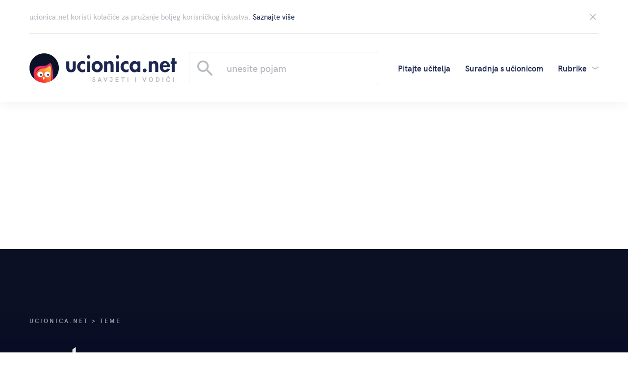

--- FILE ---
content_type: text/html; charset=UTF-8
request_url: https://www.ucionica.net/tema/metaverzum/
body_size: 28151
content:
<!doctype html><html class="no-js" lang="hr"
 prefix="og: https://ogp.me/ns#" ><head><meta http-equiv="Content-Type" content="text/html; charset=utf-8"><meta http-equiv="x-ua-compatible" content="ie=edge"><meta name="viewport" content="width=device-width, initial-scale=1, shrink-to-fit=no">  <script async src="https://www.googletagmanager.com/gtag/js?id=UA-443004-4"></script> <script>window.dataLayer = window.dataLayer || [];
        function gtag(){dataLayer.push(arguments);}
        gtag('js', new Date());

        gtag('config', 'UA-443004-4');</script> <link rel="apple-touch-icon" sizes="180x180" href="https://www.ucionica.net/apple-touch-icon.png"><link rel="icon" type="image/png" sizes="32x32" href="https://www.ucionica.net/favicon-32x32.png"><link rel="icon" type="image/png" sizes="16x16" href="https://www.ucionica.net/favicon-16x16.png"><link rel="manifest" href="https://www.ucionica.net/site.webmanifest"><meta name="msapplication-TileColor" content="#da532c"><meta name="msapplication-config" content="https://www.ucionica.net/browserconfig.xml"><meta name="theme-color" content="#ffffff"><style media="all">@charset "UTF-8";#start-resizable-editor-section{display:none}.wp-block-audio figcaption{margin-top:.5em;margin-bottom:1em}.wp-block-audio audio{width:100%;min-width:300px}.wp-block-button__link{color:#fff;background-color:#32373c;border:none;border-radius:1.55em;box-shadow:none;cursor:pointer;display:inline-block;font-size:1.125em;padding:.667em 1.333em;text-align:center;text-decoration:none;overflow-wrap:break-word}.wp-block-button__link:active,.wp-block-button__link:focus,.wp-block-button__link:hover,.wp-block-button__link:visited{color:#fff}.wp-block-button__link.aligncenter{text-align:center}.wp-block-button__link.alignright{text-align:right}.wp-block-buttons>.wp-block-button.has-custom-width{max-width:none}.wp-block-buttons>.wp-block-button.has-custom-width .wp-block-button__link{width:100%}.wp-block-buttons>.wp-block-button.wp-block-button__width-25{width:calc(25% - .5em)}.wp-block-buttons>.wp-block-button.wp-block-button__width-50{width:calc(50% - .5em)}.wp-block-buttons>.wp-block-button.wp-block-button__width-75{width:calc(75% - .5em)}.wp-block-buttons>.wp-block-button.wp-block-button__width-100{margin-right:0;width:100%}.wp-block-button.is-style-squared,.wp-block-button__link.wp-block-button.is-style-squared{border-radius:0}.wp-block-button.no-border-radius,.wp-block-button__link.no-border-radius{border-radius:0!important}.is-style-outline>.wp-block-button__link,.wp-block-button__link.is-style-outline{border:2px solid}.is-style-outline>.wp-block-button__link:not(.has-text-color),.wp-block-button__link.is-style-outline:not(.has-text-color){color:#32373c}.is-style-outline>.wp-block-button__link:not(.has-background),.wp-block-button__link.is-style-outline:not(.has-background){background-color:transparent}.wp-block-buttons{display:flex;flex-direction:row;flex-wrap:wrap}.wp-block-buttons.is-vertical{flex-direction:column}.wp-block-buttons.is-vertical>.wp-block-button{margin-right:0}.wp-block-buttons.is-vertical>.wp-block-button:last-child{margin-bottom:0}.wp-block-buttons>.wp-block-button{display:inline-block;margin-left:0;margin-right:.5em;margin-bottom:.5em}.wp-block-buttons>.wp-block-button:last-child{margin-right:0}.wp-block-buttons.is-content-justification-left{justify-content:flex-start}.wp-block-buttons.is-content-justification-left.is-vertical{align-items:flex-start}.wp-block-buttons.is-content-justification-center{justify-content:center}.wp-block-buttons.is-content-justification-center.is-vertical{align-items:center}.wp-block-buttons.is-content-justification-right{justify-content:flex-end}.wp-block-buttons.is-content-justification-right>.wp-block-button{margin-left:.5em;margin-right:0}.wp-block-buttons.is-content-justification-right>.wp-block-button:first-child{margin-left:0}.wp-block-buttons.is-content-justification-right.is-vertical{align-items:flex-end}.wp-block-buttons.is-content-justification-space-between{justify-content:space-between}.wp-block-buttons.aligncenter{text-align:center}.wp-block-buttons.alignleft .wp-block-button{margin-left:0;margin-right:.5em}.wp-block-buttons.alignleft .wp-block-button:last-child{margin-right:0}.wp-block-buttons.alignright .wp-block-button{margin-right:0;margin-left:.5em}.wp-block-buttons.alignright .wp-block-button:first-child{margin-left:0}.wp-block-buttons:not(.is-content-justification-space-between,.is-content-justification-right,.is-content-justification-left,.is-content-justification-center) .wp-block-button.aligncenter{margin-left:auto;margin-right:auto;margin-bottom:.5em;width:100%}.wp-block-calendar{text-align:center}.wp-block-calendar tbody td,.wp-block-calendar th{padding:.25em;border:1px solid #ddd}.wp-block-calendar tfoot td{border:none}.wp-block-calendar table{width:100%;border-collapse:collapse}.wp-block-calendar table th{font-weight:400;background:#ddd}.wp-block-calendar a{text-decoration:underline}.wp-block-calendar table caption,.wp-block-calendar table tbody{color:#40464d}.wp-block-categories.alignleft{margin-right:2em}.wp-block-categories.alignright{margin-left:2em}.wp-block-code code{display:block;white-space:pre-wrap;overflow-wrap:break-word}.wp-block-columns{display:flex;margin-bottom:1.75em;flex-wrap:wrap}@media (min-width:782px){.wp-block-columns{flex-wrap:nowrap}}.wp-block-columns.has-background{padding:1.25em 2.375em}.wp-block-columns.are-vertically-aligned-top{align-items:flex-start}.wp-block-columns.are-vertically-aligned-center{align-items:center}.wp-block-columns.are-vertically-aligned-bottom{align-items:flex-end}.wp-block-column{flex-grow:1;min-width:0;word-break:break-word;overflow-wrap:break-word}@media (max-width:599px){.wp-block-column{flex-basis:100%!important}}@media (min-width:600px) and (max-width:781px){.wp-block-column:not(:only-child){flex-basis:calc(50% - 1em)!important;flex-grow:0}.wp-block-column:nth-child(2n){margin-left:2em}}@media (min-width:782px){.wp-block-column{flex-basis:0;flex-grow:1}.wp-block-column[style*=flex-basis]{flex-grow:0}.wp-block-column:not(:first-child){margin-left:2em}}.wp-block-column.is-vertically-aligned-top{align-self:flex-start}.wp-block-column.is-vertically-aligned-center{-ms-grid-row-align:center;align-self:center}.wp-block-column.is-vertically-aligned-bottom{align-self:flex-end}.wp-block-column.is-vertically-aligned-bottom,.wp-block-column.is-vertically-aligned-center,.wp-block-column.is-vertically-aligned-top{width:100%}.wp-block-cover,.wp-block-cover-image{position:relative;background-size:cover;background-position:50%;min-height:430px;width:100%;display:flex;justify-content:center;align-items:center;padding:1em;box-sizing:border-box}.wp-block-cover-image.has-parallax,.wp-block-cover.has-parallax{background-attachment:fixed}@supports (-webkit-overflow-scrolling:touch){.wp-block-cover-image.has-parallax,.wp-block-cover.has-parallax{background-attachment:scroll}}@media (prefers-reduced-motion:reduce){.wp-block-cover-image.has-parallax,.wp-block-cover.has-parallax{background-attachment:scroll}}.wp-block-cover-image.is-repeated,.wp-block-cover.is-repeated{background-repeat:repeat;background-size:auto}.wp-block-cover-image.has-background-dim:not([class*=-background-color]),.wp-block-cover.has-background-dim:not([class*=-background-color]){background-color:#000}.wp-block-cover-image.has-background-dim:before,.wp-block-cover.has-background-dim:before{content:"";background-color:inherit}.wp-block-cover-image.has-background-dim:not(.has-background-gradient):before,.wp-block-cover-image .wp-block-cover__gradient-background,.wp-block-cover.has-background-dim:not(.has-background-gradient):before,.wp-block-cover .wp-block-cover__gradient-background{position:absolute;top:0;left:0;bottom:0;right:0;z-index:1;opacity:.5}.wp-block-cover-image.has-background-dim.has-background-dim-10 .wp-block-cover__gradient-background,.wp-block-cover-image.has-background-dim.has-background-dim-10:not(.has-background-gradient):before,.wp-block-cover.has-background-dim.has-background-dim-10 .wp-block-cover__gradient-background,.wp-block-cover.has-background-dim.has-background-dim-10:not(.has-background-gradient):before{opacity:.1}.wp-block-cover-image.has-background-dim.has-background-dim-20 .wp-block-cover__gradient-background,.wp-block-cover-image.has-background-dim.has-background-dim-20:not(.has-background-gradient):before,.wp-block-cover.has-background-dim.has-background-dim-20 .wp-block-cover__gradient-background,.wp-block-cover.has-background-dim.has-background-dim-20:not(.has-background-gradient):before{opacity:.2}.wp-block-cover-image.has-background-dim.has-background-dim-30 .wp-block-cover__gradient-background,.wp-block-cover-image.has-background-dim.has-background-dim-30:not(.has-background-gradient):before,.wp-block-cover.has-background-dim.has-background-dim-30 .wp-block-cover__gradient-background,.wp-block-cover.has-background-dim.has-background-dim-30:not(.has-background-gradient):before{opacity:.3}.wp-block-cover-image.has-background-dim.has-background-dim-40 .wp-block-cover__gradient-background,.wp-block-cover-image.has-background-dim.has-background-dim-40:not(.has-background-gradient):before,.wp-block-cover.has-background-dim.has-background-dim-40 .wp-block-cover__gradient-background,.wp-block-cover.has-background-dim.has-background-dim-40:not(.has-background-gradient):before{opacity:.4}.wp-block-cover-image.has-background-dim.has-background-dim-50 .wp-block-cover__gradient-background,.wp-block-cover-image.has-background-dim.has-background-dim-50:not(.has-background-gradient):before,.wp-block-cover.has-background-dim.has-background-dim-50 .wp-block-cover__gradient-background,.wp-block-cover.has-background-dim.has-background-dim-50:not(.has-background-gradient):before{opacity:.5}.wp-block-cover-image.has-background-dim.has-background-dim-60 .wp-block-cover__gradient-background,.wp-block-cover-image.has-background-dim.has-background-dim-60:not(.has-background-gradient):before,.wp-block-cover.has-background-dim.has-background-dim-60 .wp-block-cover__gradient-background,.wp-block-cover.has-background-dim.has-background-dim-60:not(.has-background-gradient):before{opacity:.6}.wp-block-cover-image.has-background-dim.has-background-dim-70 .wp-block-cover__gradient-background,.wp-block-cover-image.has-background-dim.has-background-dim-70:not(.has-background-gradient):before,.wp-block-cover.has-background-dim.has-background-dim-70 .wp-block-cover__gradient-background,.wp-block-cover.has-background-dim.has-background-dim-70:not(.has-background-gradient):before{opacity:.7}.wp-block-cover-image.has-background-dim.has-background-dim-80 .wp-block-cover__gradient-background,.wp-block-cover-image.has-background-dim.has-background-dim-80:not(.has-background-gradient):before,.wp-block-cover.has-background-dim.has-background-dim-80 .wp-block-cover__gradient-background,.wp-block-cover.has-background-dim.has-background-dim-80:not(.has-background-gradient):before{opacity:.8}.wp-block-cover-image.has-background-dim.has-background-dim-90 .wp-block-cover__gradient-background,.wp-block-cover-image.has-background-dim.has-background-dim-90:not(.has-background-gradient):before,.wp-block-cover.has-background-dim.has-background-dim-90 .wp-block-cover__gradient-background,.wp-block-cover.has-background-dim.has-background-dim-90:not(.has-background-gradient):before{opacity:.9}.wp-block-cover-image.has-background-dim.has-background-dim-100 .wp-block-cover__gradient-background,.wp-block-cover-image.has-background-dim.has-background-dim-100:not(.has-background-gradient):before,.wp-block-cover.has-background-dim.has-background-dim-100 .wp-block-cover__gradient-background,.wp-block-cover.has-background-dim.has-background-dim-100:not(.has-background-gradient):before{opacity:1}.wp-block-cover-image.alignleft,.wp-block-cover-image.alignright,.wp-block-cover.alignleft,.wp-block-cover.alignright{max-width:420px;width:100%}.wp-block-cover-image:after,.wp-block-cover:after{display:block;content:"";font-size:0;min-height:inherit}@supports ((position:-webkit-sticky) or (position:sticky)){.wp-block-cover-image:after,.wp-block-cover:after{content:none}}.wp-block-cover-image.aligncenter,.wp-block-cover-image.alignleft,.wp-block-cover-image.alignright,.wp-block-cover.aligncenter,.wp-block-cover.alignleft,.wp-block-cover.alignright{display:flex}.wp-block-cover-image .wp-block-cover__inner-container,.wp-block-cover .wp-block-cover__inner-container{width:100%;z-index:1;color:#fff}.wp-block-cover-image .wp-block-subhead:not(.has-text-color),.wp-block-cover-image h1:not(.has-text-color),.wp-block-cover-image h2:not(.has-text-color),.wp-block-cover-image h3:not(.has-text-color),.wp-block-cover-image h4:not(.has-text-color),.wp-block-cover-image h5:not(.has-text-color),.wp-block-cover-image h6:not(.has-text-color),.wp-block-cover-image p:not(.has-text-color),.wp-block-cover .wp-block-subhead:not(.has-text-color),.wp-block-cover h1:not(.has-text-color),.wp-block-cover h2:not(.has-text-color),.wp-block-cover h3:not(.has-text-color),.wp-block-cover h4:not(.has-text-color),.wp-block-cover h5:not(.has-text-color),.wp-block-cover h6:not(.has-text-color),.wp-block-cover p:not(.has-text-color){color:inherit}.wp-block-cover-image.is-position-top-left,.wp-block-cover.is-position-top-left{align-items:flex-start;justify-content:flex-start}.wp-block-cover-image.is-position-top-center,.wp-block-cover.is-position-top-center{align-items:flex-start;justify-content:center}.wp-block-cover-image.is-position-top-right,.wp-block-cover.is-position-top-right{align-items:flex-start;justify-content:flex-end}.wp-block-cover-image.is-position-center-left,.wp-block-cover.is-position-center-left{align-items:center;justify-content:flex-start}.wp-block-cover-image.is-position-center-center,.wp-block-cover.is-position-center-center{align-items:center;justify-content:center}.wp-block-cover-image.is-position-center-right,.wp-block-cover.is-position-center-right{align-items:center;justify-content:flex-end}.wp-block-cover-image.is-position-bottom-left,.wp-block-cover.is-position-bottom-left{align-items:flex-end;justify-content:flex-start}.wp-block-cover-image.is-position-bottom-center,.wp-block-cover.is-position-bottom-center{align-items:flex-end;justify-content:center}.wp-block-cover-image.is-position-bottom-right,.wp-block-cover.is-position-bottom-right{align-items:flex-end;justify-content:flex-end}.wp-block-cover-image.has-custom-content-position.has-custom-content-position .wp-block-cover__inner-container,.wp-block-cover.has-custom-content-position.has-custom-content-position .wp-block-cover__inner-container{margin:0;width:auto}.wp-block-cover-image img.wp-block-cover__image-background,.wp-block-cover-image video.wp-block-cover__video-background,.wp-block-cover img.wp-block-cover__image-background,.wp-block-cover video.wp-block-cover__video-background{position:absolute;top:0;left:0;right:0;bottom:0;margin:0;padding:0;width:100%;height:100%;max-width:none;max-height:none;-o-object-fit:cover;object-fit:cover;outline:none;border:none;box-shadow:none}.wp-block-cover__image-background,.wp-block-cover__video-background{z-index:0}.wp-block-cover-image-text,.wp-block-cover-image-text a,.wp-block-cover-image-text a:active,.wp-block-cover-image-text a:focus,.wp-block-cover-image-text a:hover,.wp-block-cover-text,.wp-block-cover-text a,.wp-block-cover-text a:active,.wp-block-cover-text a:focus,.wp-block-cover-text a:hover,section.wp-block-cover-image h2,section.wp-block-cover-image h2 a,section.wp-block-cover-image h2 a:active,section.wp-block-cover-image h2 a:focus,section.wp-block-cover-image h2 a:hover{color:#fff}.wp-block-cover-image .wp-block-cover.has-left-content{justify-content:flex-start}.wp-block-cover-image .wp-block-cover.has-right-content{justify-content:flex-end}.wp-block-cover-image.has-left-content .wp-block-cover-image-text,.wp-block-cover.has-left-content .wp-block-cover-text,section.wp-block-cover-image.has-left-content>h2{margin-left:0;text-align:left}.wp-block-cover-image.has-right-content .wp-block-cover-image-text,.wp-block-cover.has-right-content .wp-block-cover-text,section.wp-block-cover-image.has-right-content>h2{margin-right:0;text-align:right}.wp-block-cover-image .wp-block-cover-image-text,.wp-block-cover .wp-block-cover-text,section.wp-block-cover-image>h2{font-size:2em;line-height:1.25;z-index:1;margin-bottom:0;max-width:840px;padding:.44em;text-align:center}.wp-block-embed.alignleft,.wp-block-embed.alignright,.wp-block[data-align=left]>[data-type="core/embed"],.wp-block[data-align=right]>[data-type="core/embed"]{max-width:360px;width:100%}.wp-block-embed.alignleft .wp-block-embed__wrapper,.wp-block-embed.alignright .wp-block-embed__wrapper,.wp-block[data-align=left]>[data-type="core/embed"] .wp-block-embed__wrapper,.wp-block[data-align=right]>[data-type="core/embed"] .wp-block-embed__wrapper{min-width:280px}.wp-block-cover .wp-block-embed{min-width:320px;min-height:240px}.wp-block-embed{margin-bottom:1em}.wp-block-embed figcaption{margin-top:.5em;margin-bottom:1em}.wp-block-embed iframe{max-width:100%}.wp-block-embed__wrapper{position:relative}.wp-embed-responsive .wp-has-aspect-ratio .wp-block-embed__wrapper:before{content:"";display:block;padding-top:50%}.wp-embed-responsive .wp-has-aspect-ratio iframe{position:absolute;top:0;right:0;bottom:0;left:0;height:100%;width:100%}.wp-embed-responsive .wp-embed-aspect-21-9 .wp-block-embed__wrapper:before{padding-top:42.85%}.wp-embed-responsive .wp-embed-aspect-18-9 .wp-block-embed__wrapper:before{padding-top:50%}.wp-embed-responsive .wp-embed-aspect-16-9 .wp-block-embed__wrapper:before{padding-top:56.25%}.wp-embed-responsive .wp-embed-aspect-4-3 .wp-block-embed__wrapper:before{padding-top:75%}.wp-embed-responsive .wp-embed-aspect-1-1 .wp-block-embed__wrapper:before{padding-top:100%}.wp-embed-responsive .wp-embed-aspect-9-16 .wp-block-embed__wrapper:before{padding-top:177.77%}.wp-embed-responsive .wp-embed-aspect-1-2 .wp-block-embed__wrapper:before{padding-top:200%}.wp-block-file{margin-bottom:1.5em}.wp-block-file.aligncenter{text-align:center}.wp-block-file.alignright{text-align:right}.wp-block-file .wp-block-file__button{background:#32373c;border-radius:2em;color:#fff;font-size:.8em;padding:.5em 1em}.wp-block-file a.wp-block-file__button{text-decoration:none}.wp-block-file a.wp-block-file__button:active,.wp-block-file a.wp-block-file__button:focus,.wp-block-file a.wp-block-file__button:hover,.wp-block-file a.wp-block-file__button:visited{box-shadow:none;color:#fff;opacity:.85;text-decoration:none}.wp-block-file *+.wp-block-file__button{margin-left:.75em}.blocks-gallery-grid,.wp-block-gallery{display:flex;flex-wrap:wrap;list-style-type:none;padding:0;margin:0}.blocks-gallery-grid .blocks-gallery-image,.blocks-gallery-grid .blocks-gallery-item,.wp-block-gallery .blocks-gallery-image,.wp-block-gallery .blocks-gallery-item{margin:0 1em 1em 0;display:flex;flex-grow:1;flex-direction:column;justify-content:center;position:relative;width:calc(50% - 1em)}.blocks-gallery-grid .blocks-gallery-image:nth-of-type(2n),.blocks-gallery-grid .blocks-gallery-item:nth-of-type(2n),.wp-block-gallery .blocks-gallery-image:nth-of-type(2n),.wp-block-gallery .blocks-gallery-item:nth-of-type(2n){margin-right:0}.blocks-gallery-grid .blocks-gallery-image figure,.blocks-gallery-grid .blocks-gallery-item figure,.wp-block-gallery .blocks-gallery-image figure,.wp-block-gallery .blocks-gallery-item figure{margin:0;height:100%}@supports ((position:-webkit-sticky) or (position:sticky)){.blocks-gallery-grid .blocks-gallery-image figure,.blocks-gallery-grid .blocks-gallery-item figure,.wp-block-gallery .blocks-gallery-image figure,.wp-block-gallery .blocks-gallery-item figure{display:flex;align-items:flex-end;justify-content:flex-start}}.blocks-gallery-grid .blocks-gallery-image img,.blocks-gallery-grid .blocks-gallery-item img,.wp-block-gallery .blocks-gallery-image img,.wp-block-gallery .blocks-gallery-item img{display:block;max-width:100%;height:auto;width:100%}@supports ((position:-webkit-sticky) or (position:sticky)){.blocks-gallery-grid .blocks-gallery-image img,.blocks-gallery-grid .blocks-gallery-item img,.wp-block-gallery .blocks-gallery-image img,.wp-block-gallery .blocks-gallery-item img{width:auto}}.blocks-gallery-grid .blocks-gallery-image figcaption,.blocks-gallery-grid .blocks-gallery-item figcaption,.wp-block-gallery .blocks-gallery-image figcaption,.wp-block-gallery .blocks-gallery-item figcaption{position:absolute;bottom:0;width:100%;max-height:100%;overflow:auto;padding:3em .77em .7em;color:#fff;text-align:center;font-size:.8em;background:linear-gradient(0deg,rgba(0,0,0,.7),rgba(0,0,0,.3) 70%,transparent);box-sizing:border-box;margin:0}.blocks-gallery-grid .blocks-gallery-image figcaption img,.blocks-gallery-grid .blocks-gallery-item figcaption img,.wp-block-gallery .blocks-gallery-image figcaption img,.wp-block-gallery .blocks-gallery-item figcaption img{display:inline}.blocks-gallery-grid figcaption,.wp-block-gallery figcaption{flex-grow:1}.blocks-gallery-grid.is-cropped .blocks-gallery-image a,.blocks-gallery-grid.is-cropped .blocks-gallery-image img,.blocks-gallery-grid.is-cropped .blocks-gallery-item a,.blocks-gallery-grid.is-cropped .blocks-gallery-item img,.wp-block-gallery.is-cropped .blocks-gallery-image a,.wp-block-gallery.is-cropped .blocks-gallery-image img,.wp-block-gallery.is-cropped .blocks-gallery-item a,.wp-block-gallery.is-cropped .blocks-gallery-item img{width:100%}@supports ((position:-webkit-sticky) or (position:sticky)){.blocks-gallery-grid.is-cropped .blocks-gallery-image a,.blocks-gallery-grid.is-cropped .blocks-gallery-image img,.blocks-gallery-grid.is-cropped .blocks-gallery-item a,.blocks-gallery-grid.is-cropped .blocks-gallery-item img,.wp-block-gallery.is-cropped .blocks-gallery-image a,.wp-block-gallery.is-cropped .blocks-gallery-image img,.wp-block-gallery.is-cropped .blocks-gallery-item a,.wp-block-gallery.is-cropped .blocks-gallery-item img{height:100%;flex:1;-o-object-fit:cover;object-fit:cover}}.blocks-gallery-grid.columns-1 .blocks-gallery-image,.blocks-gallery-grid.columns-1 .blocks-gallery-item,.wp-block-gallery.columns-1 .blocks-gallery-image,.wp-block-gallery.columns-1 .blocks-gallery-item{width:100%;margin-right:0}@media (min-width:600px){.blocks-gallery-grid.columns-3 .blocks-gallery-image,.blocks-gallery-grid.columns-3 .blocks-gallery-item,.wp-block-gallery.columns-3 .blocks-gallery-image,.wp-block-gallery.columns-3 .blocks-gallery-item{width:calc(33.33333% - .66667em);margin-right:1em}.blocks-gallery-grid.columns-4 .blocks-gallery-image,.blocks-gallery-grid.columns-4 .blocks-gallery-item,.wp-block-gallery.columns-4 .blocks-gallery-image,.wp-block-gallery.columns-4 .blocks-gallery-item{width:calc(25% - .75em);margin-right:1em}.blocks-gallery-grid.columns-5 .blocks-gallery-image,.blocks-gallery-grid.columns-5 .blocks-gallery-item,.wp-block-gallery.columns-5 .blocks-gallery-image,.wp-block-gallery.columns-5 .blocks-gallery-item{width:calc(20% - .8em);margin-right:1em}.blocks-gallery-grid.columns-6 .blocks-gallery-image,.blocks-gallery-grid.columns-6 .blocks-gallery-item,.wp-block-gallery.columns-6 .blocks-gallery-image,.wp-block-gallery.columns-6 .blocks-gallery-item{width:calc(16.66667% - .83333em);margin-right:1em}.blocks-gallery-grid.columns-7 .blocks-gallery-image,.blocks-gallery-grid.columns-7 .blocks-gallery-item,.wp-block-gallery.columns-7 .blocks-gallery-image,.wp-block-gallery.columns-7 .blocks-gallery-item{width:calc(14.28571% - .85714em);margin-right:1em}.blocks-gallery-grid.columns-8 .blocks-gallery-image,.blocks-gallery-grid.columns-8 .blocks-gallery-item,.wp-block-gallery.columns-8 .blocks-gallery-image,.wp-block-gallery.columns-8 .blocks-gallery-item{width:calc(12.5% - .875em);margin-right:1em}.blocks-gallery-grid.columns-1 .blocks-gallery-image:nth-of-type(1n),.blocks-gallery-grid.columns-1 .blocks-gallery-item:nth-of-type(1n),.blocks-gallery-grid.columns-2 .blocks-gallery-image:nth-of-type(2n),.blocks-gallery-grid.columns-2 .blocks-gallery-item:nth-of-type(2n),.blocks-gallery-grid.columns-3 .blocks-gallery-image:nth-of-type(3n),.blocks-gallery-grid.columns-3 .blocks-gallery-item:nth-of-type(3n),.blocks-gallery-grid.columns-4 .blocks-gallery-image:nth-of-type(4n),.blocks-gallery-grid.columns-4 .blocks-gallery-item:nth-of-type(4n),.blocks-gallery-grid.columns-5 .blocks-gallery-image:nth-of-type(5n),.blocks-gallery-grid.columns-5 .blocks-gallery-item:nth-of-type(5n),.blocks-gallery-grid.columns-6 .blocks-gallery-image:nth-of-type(6n),.blocks-gallery-grid.columns-6 .blocks-gallery-item:nth-of-type(6n),.blocks-gallery-grid.columns-7 .blocks-gallery-image:nth-of-type(7n),.blocks-gallery-grid.columns-7 .blocks-gallery-item:nth-of-type(7n),.blocks-gallery-grid.columns-8 .blocks-gallery-image:nth-of-type(8n),.blocks-gallery-grid.columns-8 .blocks-gallery-item:nth-of-type(8n),.wp-block-gallery.columns-1 .blocks-gallery-image:nth-of-type(1n),.wp-block-gallery.columns-1 .blocks-gallery-item:nth-of-type(1n),.wp-block-gallery.columns-2 .blocks-gallery-image:nth-of-type(2n),.wp-block-gallery.columns-2 .blocks-gallery-item:nth-of-type(2n),.wp-block-gallery.columns-3 .blocks-gallery-image:nth-of-type(3n),.wp-block-gallery.columns-3 .blocks-gallery-item:nth-of-type(3n),.wp-block-gallery.columns-4 .blocks-gallery-image:nth-of-type(4n),.wp-block-gallery.columns-4 .blocks-gallery-item:nth-of-type(4n),.wp-block-gallery.columns-5 .blocks-gallery-image:nth-of-type(5n),.wp-block-gallery.columns-5 .blocks-gallery-item:nth-of-type(5n),.wp-block-gallery.columns-6 .blocks-gallery-image:nth-of-type(6n),.wp-block-gallery.columns-6 .blocks-gallery-item:nth-of-type(6n),.wp-block-gallery.columns-7 .blocks-gallery-image:nth-of-type(7n),.wp-block-gallery.columns-7 .blocks-gallery-item:nth-of-type(7n),.wp-block-gallery.columns-8 .blocks-gallery-image:nth-of-type(8n),.wp-block-gallery.columns-8 .blocks-gallery-item:nth-of-type(8n){margin-right:0}}.blocks-gallery-grid .blocks-gallery-image:last-child,.blocks-gallery-grid .blocks-gallery-item:last-child,.wp-block-gallery .blocks-gallery-image:last-child,.wp-block-gallery .blocks-gallery-item:last-child{margin-right:0}.blocks-gallery-grid.alignleft,.blocks-gallery-grid.alignright,.wp-block-gallery.alignleft,.wp-block-gallery.alignright{max-width:420px;width:100%}.blocks-gallery-grid.aligncenter .blocks-gallery-item figure,.wp-block-gallery.aligncenter .blocks-gallery-item figure{justify-content:center}.wp-block-group{box-sizing:border-box}h1.has-background,h2.has-background,h3.has-background,h4.has-background,h5.has-background,h6.has-background{padding:1.25em 2.375em}.wp-block-image{margin-bottom:1em}.wp-block-image img{max-width:100%}.wp-block-image:not(.is-style-rounded) img{border-radius:inherit}.wp-block-image.aligncenter{text-align:center}.wp-block-image.alignfull img,.wp-block-image.alignwide img{width:100%}.wp-block-image .aligncenter,.wp-block-image .alignleft,.wp-block-image .alignright{display:table}.wp-block-image .aligncenter>figcaption,.wp-block-image .alignleft>figcaption,.wp-block-image .alignright>figcaption{display:table-caption;caption-side:bottom}.wp-block-image .alignleft{float:left;margin:.5em 1em .5em 0}.wp-block-image .alignright{float:right;margin:.5em 0 .5em 1em}.wp-block-image .aligncenter{margin-left:auto;margin-right:auto}.wp-block-image figcaption{margin-top:.5em;margin-bottom:1em}.wp-block-image.is-style-circle-mask img,.wp-block-image.is-style-rounded img{border-radius:9999px}@supports ((-webkit-mask-image:none) or (mask-image:none)) or (-webkit-mask-image:none){.wp-block-image.is-style-circle-mask img{-webkit-mask-image:url('data:image/svg+xml;utf8,<svg viewBox="0 0 100 100" xmlns="http://www.w3.org/2000/svg"><circle cx="50" cy="50" r="50"/></svg>');mask-image:url('data:image/svg+xml;utf8,<svg viewBox="0 0 100 100" xmlns="http://www.w3.org/2000/svg"><circle cx="50" cy="50" r="50"/></svg>');mask-mode:alpha;-webkit-mask-repeat:no-repeat;mask-repeat:no-repeat;-webkit-mask-size:contain;mask-size:contain;-webkit-mask-position:center;mask-position:center;border-radius:0}}.wp-block-latest-comments__comment{line-height:1.1;list-style:none;margin-bottom:1em}.has-avatars .wp-block-latest-comments__comment{min-height:2.25em;list-style:none}.has-avatars .wp-block-latest-comments__comment .wp-block-latest-comments__comment-excerpt,.has-avatars .wp-block-latest-comments__comment .wp-block-latest-comments__comment-meta{margin-left:3.25em}.has-dates .wp-block-latest-comments__comment,.has-excerpts .wp-block-latest-comments__comment{line-height:1.5}.wp-block-latest-comments__comment-excerpt p{font-size:.875em;line-height:1.8;margin:.36em 0 1.4em}.wp-block-latest-comments__comment-date{display:block;font-size:.75em}.wp-block-latest-comments .avatar,.wp-block-latest-comments__comment-avatar{border-radius:1.5em;display:block;float:left;height:2.5em;margin-right:.75em;width:2.5em}.wp-block-latest-posts.alignleft{margin-right:2em}.wp-block-latest-posts.alignright{margin-left:2em}.wp-block-latest-posts.wp-block-latest-posts__list{list-style:none}.wp-block-latest-posts.wp-block-latest-posts__list li{clear:both}.wp-block-latest-posts.is-grid{display:flex;flex-wrap:wrap;padding:0}.wp-block-latest-posts.is-grid li{margin:0 1.25em 1.25em 0;width:100%}@media (min-width:600px){.wp-block-latest-posts.columns-2 li{width:calc(50% - .625em)}.wp-block-latest-posts.columns-2 li:nth-child(2n){margin-right:0}.wp-block-latest-posts.columns-3 li{width:calc(33.33333% - .83333em)}.wp-block-latest-posts.columns-3 li:nth-child(3n){margin-right:0}.wp-block-latest-posts.columns-4 li{width:calc(25% - .9375em)}.wp-block-latest-posts.columns-4 li:nth-child(4n){margin-right:0}.wp-block-latest-posts.columns-5 li{width:calc(20% - 1em)}.wp-block-latest-posts.columns-5 li:nth-child(5n){margin-right:0}.wp-block-latest-posts.columns-6 li{width:calc(16.66667% - 1.04167em)}.wp-block-latest-posts.columns-6 li:nth-child(6n){margin-right:0}}.wp-block-latest-posts__post-author,.wp-block-latest-posts__post-date{display:block;color:#555;font-size:.8125em}.wp-block-latest-posts__post-excerpt{margin-top:.5em;margin-bottom:1em}.wp-block-latest-posts__featured-image a{display:inline-block}.wp-block-latest-posts__featured-image img{height:auto;width:auto}.wp-block-latest-posts__featured-image.alignleft{margin-right:1em}.wp-block-latest-posts__featured-image.alignright{margin-left:1em}.wp-block-latest-posts__featured-image.aligncenter{margin-bottom:1em;text-align:center}.block-editor-image-alignment-control__row .components-base-control__field{display:flex;justify-content:space-between;align-items:center}.block-editor-image-alignment-control__row .components-base-control__field .components-base-control__label{margin-bottom:0}ol.has-background,ul.has-background{padding:1.25em 2.375em}.wp-block-media-text{
  /*!rtl:begin:ignore*/direction:ltr;
  /*!rtl:end:ignore*/display:-ms-grid;display:grid;-ms-grid-columns:50% 1fr;grid-template-columns:50% 1fr;-ms-grid-rows:auto;grid-template-rows:auto}.wp-block-media-text.has-media-on-the-right{-ms-grid-columns:1fr 50%;grid-template-columns:1fr 50%}.wp-block-media-text.is-vertically-aligned-top .wp-block-media-text__content,.wp-block-media-text.is-vertically-aligned-top .wp-block-media-text__media{-ms-grid-row-align:start;align-self:start}.wp-block-media-text.is-vertically-aligned-center .wp-block-media-text__content,.wp-block-media-text.is-vertically-aligned-center .wp-block-media-text__media,.wp-block-media-text .wp-block-media-text__content,.wp-block-media-text .wp-block-media-text__media{-ms-grid-row-align:center;align-self:center}.wp-block-media-text.is-vertically-aligned-bottom .wp-block-media-text__content,.wp-block-media-text.is-vertically-aligned-bottom .wp-block-media-text__media{-ms-grid-row-align:end;align-self:end}.wp-block-media-text .wp-block-media-text__media{
  /*!rtl:begin:ignore*/-ms-grid-column:1;grid-column:1;-ms-grid-row:1;grid-row:1;
  /*!rtl:end:ignore*/margin:0}.wp-block-media-text .wp-block-media-text__content{direction:ltr;
  /*!rtl:begin:ignore*/-ms-grid-column:2;grid-column:2;-ms-grid-row:1;grid-row:1;
  /*!rtl:end:ignore*/padding:0 8%;word-break:break-word}.wp-block-media-text.has-media-on-the-right .wp-block-media-text__media{
  /*!rtl:begin:ignore*/-ms-grid-column:2;grid-column:2;-ms-grid-row:1;grid-row:1
  /*!rtl:end:ignore*/}.wp-block-media-text.has-media-on-the-right .wp-block-media-text__content{
  /*!rtl:begin:ignore*/-ms-grid-column:1;grid-column:1;-ms-grid-row:1;grid-row:1
  /*!rtl:end:ignore*/}.wp-block-media-text__media img,.wp-block-media-text__media video{max-width:unset;width:100%;vertical-align:middle}.wp-block-media-text.is-image-fill .wp-block-media-text__media{height:100%;min-height:250px;background-size:cover}.wp-block-media-text.is-image-fill .wp-block-media-text__media>a{display:block;height:100%}.wp-block-media-text.is-image-fill .wp-block-media-text__media img{position:absolute;width:1px;height:1px;padding:0;margin:-1px;overflow:hidden;clip:rect(0,0,0,0);border:0}@media (max-width:600px){.wp-block-media-text.is-stacked-on-mobile{-ms-grid-columns:100%!important;grid-template-columns:100%!important}.wp-block-media-text.is-stacked-on-mobile .wp-block-media-text__media{-ms-grid-column:1;grid-column:1;-ms-grid-row:1;grid-row:1}.wp-block-media-text.is-stacked-on-mobile .wp-block-media-text__content{-ms-grid-column:1;grid-column:1;-ms-grid-row:2;grid-row:2}}.wp-block-navigation:not(.has-background) .wp-block-navigation__container .wp-block-navigation__container{color:#1e1e1e;background-color:#fff;min-width:200px}.items-justified-left>ul{justify-content:flex-start}.items-justified-center>ul{justify-content:center}.items-justified-right>ul{justify-content:flex-end}.items-justified-space-between>ul{justify-content:space-between}.wp-block-navigation-link{display:flex;align-items:center;position:relative;margin:0}.wp-block-navigation-link .wp-block-navigation__container:empty{display:none}.wp-block-navigation__container{list-style:none;margin:0;padding-left:0;display:flex;flex-wrap:wrap}.is-vertical .wp-block-navigation__container{display:block}.has-child>.wp-block-navigation-link__content{padding-right:.5em}.has-child .wp-block-navigation__container{border:1px solid rgba(0,0,0,.15);background-color:inherit;color:inherit;position:absolute;left:0;top:100%;width:-webkit-fit-content;width:-moz-fit-content;width:fit-content;z-index:2;opacity:0;transition:opacity .1s linear;visibility:hidden}.has-child .wp-block-navigation__container>.wp-block-navigation-link>.wp-block-navigation-link__content{flex-grow:1}.has-child .wp-block-navigation__container>.wp-block-navigation-link>.wp-block-navigation-link__submenu-icon{padding-right:.5em}@media (min-width:782px){.has-child .wp-block-navigation__container{left:1.5em}.has-child .wp-block-navigation__container .wp-block-navigation__container{left:100%;top:-1px}.has-child .wp-block-navigation__container .wp-block-navigation__container:before{content:"";position:absolute;right:100%;height:100%;display:block;width:.5em;background:transparent}.has-child .wp-block-navigation__container .wp-block-navigation-link__submenu-icon svg{transform:rotate(0)}}.has-child:hover{cursor:pointer}.has-child:hover>.wp-block-navigation__container{visibility:visible;opacity:1;display:flex;flex-direction:column}.has-child:focus-within{cursor:pointer}.has-child:focus-within>.wp-block-navigation__container{visibility:visible;opacity:1;display:flex;flex-direction:column}.wp-block-navigation[style*=text-decoration] .wp-block-navigation-link,.wp-block-navigation[style*=text-decoration] .wp-block-navigation-link__content,.wp-block-navigation[style*=text-decoration] .wp-block-navigation-link__content:active,.wp-block-navigation[style*=text-decoration] .wp-block-navigation-link__content:focus,.wp-block-navigation[style*=text-decoration] .wp-block-navigation__container{text-decoration:inherit}.wp-block-navigation:not([style*=text-decoration]) .wp-block-navigation-link__content,.wp-block-navigation:not([style*=text-decoration]) .wp-block-navigation-link__content:active,.wp-block-navigation:not([style*=text-decoration]) .wp-block-navigation-link__content:focus{text-decoration:none}.wp-block-navigation-link__content{color:inherit;padding:.5em 1em}.wp-block-navigation-link__content+.wp-block-navigation-link__content{padding-top:0}.has-text-color .wp-block-navigation-link__content{color:inherit}.wp-block-navigation-link__label{word-break:normal;overflow-wrap:break-word}.wp-block-navigation-link__submenu-icon{height:inherit;padding:.375em 1em .375em 0}.wp-block-navigation-link__submenu-icon svg{fill:currentColor}@media (min-width:782px){.wp-block-navigation-link__submenu-icon svg{transform:rotate(90deg)}}.is-small-text{font-size:.875em}.is-regular-text{font-size:1em}.is-large-text{font-size:2.25em}.is-larger-text{font-size:3em}.has-drop-cap:not(:focus):first-letter{float:left;font-size:8.4em;line-height:.68;font-weight:100;margin:.05em .1em 0 0;text-transform:uppercase;font-style:normal}p.has-background{padding:1.25em 2.375em}p.has-text-color a{color:inherit}.wp-block-post-author{display:flex;flex-wrap:wrap}.wp-block-post-author__byline{width:100%;margin-top:0;margin-bottom:0;font-size:.5em}.wp-block-post-author__avatar{margin-right:1em}.wp-block-post-author__bio{margin-bottom:.7em;font-size:.7em}.wp-block-post-author__content{flex-grow:1;flex-basis:0}.wp-block-post-author__name{font-weight:700;margin:0}.wp-block-post-comments-form input[type=submit]{color:#fff;background-color:#32373c;border:none;border-radius:1.55em;box-shadow:none;cursor:pointer;display:inline-block;font-size:1.125em;padding:.667em 1.333em;text-align:center;text-decoration:none;overflow-wrap:break-word}.wp-block-post-comments-form input[type=submit]:active,.wp-block-post-comments-form input[type=submit]:focus,.wp-block-post-comments-form input[type=submit]:hover,.wp-block-post-comments-form input[type=submit]:visited{color:#fff}.wp-block-preformatted{white-space:pre-wrap}.wp-block-pullquote{padding:3em 0;margin-left:0;margin-right:0;text-align:center}.wp-block-pullquote.alignleft,.wp-block-pullquote.alignright{max-width:420px}.wp-block-pullquote.alignleft p,.wp-block-pullquote.alignright p{font-size:1.25em}.wp-block-pullquote p{font-size:1.75em;line-height:1.6}.wp-block-pullquote cite,.wp-block-pullquote footer{position:relative}.wp-block-pullquote .has-text-color a{color:inherit}.wp-block-pullquote:not(.is-style-solid-color){background:none}.wp-block-pullquote.is-style-solid-color{border:none}.wp-block-pullquote.is-style-solid-color blockquote{margin-left:auto;margin-right:auto;text-align:left;max-width:60%}.wp-block-pullquote.is-style-solid-color blockquote p{margin-top:0;margin-bottom:0;font-size:2em}.wp-block-pullquote.is-style-solid-color blockquote cite{text-transform:none;font-style:normal}.wp-block-pullquote cite{color:inherit}.wp-block-query-loop{max-width:100%;list-style:none;padding:0}.wp-block-query-loop li{clear:both}.wp-block-query-loop.is-flex-container{flex-direction:row;display:flex;flex-wrap:wrap}.wp-block-query-loop.is-flex-container li{margin:0 0 1.25em;width:100%}@media (min-width:600px){.wp-block-query-loop.is-flex-container li{margin-right:1.25em}.wp-block-query-loop.is-flex-container.is-flex-container.columns-2>li{width:calc(50% - .625em)}.wp-block-query-loop.is-flex-container.is-flex-container.columns-2>li:nth-child(2n){margin-right:0}.wp-block-query-loop.is-flex-container.is-flex-container.columns-3>li{width:calc(33.33333% - .83333em)}.wp-block-query-loop.is-flex-container.is-flex-container.columns-3>li:nth-child(3n){margin-right:0}.wp-block-query-loop.is-flex-container.is-flex-container.columns-4>li{width:calc(25% - .9375em)}.wp-block-query-loop.is-flex-container.is-flex-container.columns-4>li:nth-child(4n){margin-right:0}.wp-block-query-loop.is-flex-container.is-flex-container.columns-5>li{width:calc(20% - 1em)}.wp-block-query-loop.is-flex-container.is-flex-container.columns-5>li:nth-child(5n){margin-right:0}.wp-block-query-loop.is-flex-container.is-flex-container.columns-6>li{width:calc(16.66667% - 1.04167em)}.wp-block-query-loop.is-flex-container.is-flex-container.columns-6>li:nth-child(6n){margin-right:0}}.wp-block-query-pagination{display:flex;flex-direction:row;flex-wrap:wrap}.wp-block-query-pagination>.wp-block-query-pagination-next,.wp-block-query-pagination>.wp-block-query-pagination-numbers,.wp-block-query-pagination>.wp-block-query-pagination-previous{display:inline-block;margin-right:.5em;margin-bottom:.5em}.wp-block-query-pagination>.wp-block-query-pagination-next:last-child,.wp-block-query-pagination>.wp-block-query-pagination-numbers:last-child,.wp-block-query-pagination>.wp-block-query-pagination-previous:last-child{margin-right:0}.wp-block-quote.is-large,.wp-block-quote.is-style-large{margin-bottom:1em;padding:0 1em}.wp-block-quote.is-large p,.wp-block-quote.is-style-large p{font-size:1.5em;font-style:italic;line-height:1.6}.wp-block-quote.is-large cite,.wp-block-quote.is-large footer,.wp-block-quote.is-style-large cite,.wp-block-quote.is-style-large footer{font-size:1.125em;text-align:right}.wp-block-rss.wp-block-rss{box-sizing:border-box}.wp-block-rss.alignleft{margin-right:2em}.wp-block-rss.alignright{margin-left:2em}.wp-block-rss.is-grid{display:flex;flex-wrap:wrap;padding:0;list-style:none}.wp-block-rss.is-grid li{margin:0 1em 1em 0;width:100%}@media (min-width:600px){.wp-block-rss.columns-2 li{width:calc(50% - 1em)}.wp-block-rss.columns-3 li{width:calc(33.33333% - 1em)}.wp-block-rss.columns-4 li{width:calc(25% - 1em)}.wp-block-rss.columns-5 li{width:calc(20% - 1em)}.wp-block-rss.columns-6 li{width:calc(16.66667% - 1em)}}.wp-block-rss__item-author,.wp-block-rss__item-publish-date{display:block;color:#555;font-size:.8125em}.wp-block-search .wp-block-search__button{background:#f7f7f7;border:1px solid #ccc;padding:.375em .625em;color:#32373c;margin-left:.625em;word-break:normal}.wp-block-search .wp-block-search__button.has-icon{line-height:0}.wp-block-search .wp-block-search__button svg{min-width:1.5em;min-height:1.5em}.wp-block-search .wp-block-search__inside-wrapper{display:flex;flex:auto;flex-wrap:nowrap;max-width:100%}.wp-block-search .wp-block-search__label{width:100%}.wp-block-search .wp-block-search__input{flex-grow:1;min-width:3em;border:1px solid #949494}.wp-block-search.wp-block-search__button-only .wp-block-search__button{margin-left:0}.wp-block-search.wp-block-search__button-inside .wp-block-search__inside-wrapper{padding:4px;border:1px solid #949494}.wp-block-search.wp-block-search__button-inside .wp-block-search__inside-wrapper .wp-block-search__input{border-radius:0;border:none;padding:0 0 0 .25em}.wp-block-search.wp-block-search__button-inside .wp-block-search__inside-wrapper .wp-block-search__input:focus{outline:none}.wp-block-search.wp-block-search__button-inside .wp-block-search__inside-wrapper .wp-block-search__button{padding:.125em .5em}.wp-block-separator.is-style-wide{border-bottom-width:1px}.wp-block-separator.is-style-dots{background:none!important;border:none;text-align:center;max-width:none;line-height:1;height:auto}.wp-block-separator.is-style-dots:before{content:"···";color:currentColor;font-size:1.5em;letter-spacing:2em;padding-left:2em;font-family:serif}.wp-block-custom-logo{line-height:0}.wp-block-custom-logo .aligncenter{display:table}.wp-block-custom-logo.is-style-rounded img{border-radius:9999px}.wp-block-social-links{display:flex;flex-wrap:wrap;justify-content:flex-start;padding-left:0;padding-right:0;text-indent:0;margin-left:0}.wp-block-social-links .wp-social-link a,.wp-block-social-links .wp-social-link a:hover{text-decoration:none;border-bottom:0;box-shadow:none}.wp-block-social-links .wp-social-link.wp-social-link.wp-social-link{margin:4px 8px 4px 0}.wp-block-social-links .wp-social-link a{padding:.25em}.wp-block-social-links .wp-social-link svg{width:1em;height:1em}.wp-block-social-links.has-small-icon-size{font-size:16px}.wp-block-social-links,.wp-block-social-links.has-normal-icon-size{font-size:24px}.wp-block-social-links.has-large-icon-size{font-size:36px}.wp-block-social-links.has-huge-icon-size{font-size:48px}.wp-block-social-links.aligncenter{justify-content:center;display:flex}.wp-block-social-links.alignright{justify-content:flex-end}.wp-social-link{display:block;border-radius:9999px;transition:transform .1s ease;height:auto}@media (prefers-reduced-motion:reduce){.wp-social-link{transition-duration:0s}}.wp-social-link a{display:block;line-height:0;transition:transform .1s ease}.wp-social-link a,.wp-social-link a:active,.wp-social-link a:hover,.wp-social-link a:visited,.wp-social-link svg{color:currentColor;fill:currentColor}.wp-social-link:hover{transform:scale(1.1)}.wp-block-social-links:not(.is-style-logos-only) .wp-social-link{background-color:#f0f0f0;color:#444}.wp-block-social-links:not(.is-style-logos-only) .wp-social-link-amazon{background-color:#f90;color:#fff}.wp-block-social-links:not(.is-style-logos-only) .wp-social-link-bandcamp{background-color:#1ea0c3;color:#fff}.wp-block-social-links:not(.is-style-logos-only) .wp-social-link-behance{background-color:#0757fe;color:#fff}.wp-block-social-links:not(.is-style-logos-only) .wp-social-link-codepen{background-color:#1e1f26;color:#fff}.wp-block-social-links:not(.is-style-logos-only) .wp-social-link-deviantart{background-color:#02e49b;color:#fff}.wp-block-social-links:not(.is-style-logos-only) .wp-social-link-dribbble{background-color:#e94c89;color:#fff}.wp-block-social-links:not(.is-style-logos-only) .wp-social-link-dropbox{background-color:#4280ff;color:#fff}.wp-block-social-links:not(.is-style-logos-only) .wp-social-link-etsy{background-color:#f45800;color:#fff}.wp-block-social-links:not(.is-style-logos-only) .wp-social-link-facebook{background-color:#1778f2;color:#fff}.wp-block-social-links:not(.is-style-logos-only) .wp-social-link-fivehundredpx{background-color:#000;color:#fff}.wp-block-social-links:not(.is-style-logos-only) .wp-social-link-flickr{background-color:#0461dd;color:#fff}.wp-block-social-links:not(.is-style-logos-only) .wp-social-link-foursquare{background-color:#e65678;color:#fff}.wp-block-social-links:not(.is-style-logos-only) .wp-social-link-github{background-color:#24292d;color:#fff}.wp-block-social-links:not(.is-style-logos-only) .wp-social-link-goodreads{background-color:#eceadd;color:#382110}.wp-block-social-links:not(.is-style-logos-only) .wp-social-link-google{background-color:#ea4434;color:#fff}.wp-block-social-links:not(.is-style-logos-only) .wp-social-link-instagram{background-color:#f00075;color:#fff}.wp-block-social-links:not(.is-style-logos-only) .wp-social-link-lastfm{background-color:#e21b24;color:#fff}.wp-block-social-links:not(.is-style-logos-only) .wp-social-link-linkedin{background-color:#0d66c2;color:#fff}.wp-block-social-links:not(.is-style-logos-only) .wp-social-link-mastodon{background-color:#3288d4;color:#fff}.wp-block-social-links:not(.is-style-logos-only) .wp-social-link-medium{background-color:#02ab6c;color:#fff}.wp-block-social-links:not(.is-style-logos-only) .wp-social-link-meetup{background-color:#f6405f;color:#fff}.wp-block-social-links:not(.is-style-logos-only) .wp-social-link-patreon{background-color:#ff424d;color:#fff}.wp-block-social-links:not(.is-style-logos-only) .wp-social-link-pinterest{background-color:#e60122;color:#fff}.wp-block-social-links:not(.is-style-logos-only) .wp-social-link-pocket{background-color:#ef4155;color:#fff}.wp-block-social-links:not(.is-style-logos-only) .wp-social-link-reddit{background-color:#fe4500;color:#fff}.wp-block-social-links:not(.is-style-logos-only) .wp-social-link-skype{background-color:#0478d7;color:#fff}.wp-block-social-links:not(.is-style-logos-only) .wp-social-link-snapchat{background-color:#fefc00;color:#fff;stroke:#000}.wp-block-social-links:not(.is-style-logos-only) .wp-social-link-soundcloud{background-color:#ff5600;color:#fff}.wp-block-social-links:not(.is-style-logos-only) .wp-social-link-spotify{background-color:#1bd760;color:#fff}.wp-block-social-links:not(.is-style-logos-only) .wp-social-link-telegram{background-color:#2aabee;color:#fff}.wp-block-social-links:not(.is-style-logos-only) .wp-social-link-tiktok{background-color:#000;color:#fff}.wp-block-social-links:not(.is-style-logos-only) .wp-social-link-tumblr{background-color:#011835;color:#fff}.wp-block-social-links:not(.is-style-logos-only) .wp-social-link-twitch{background-color:#6440a4;color:#fff}.wp-block-social-links:not(.is-style-logos-only) .wp-social-link-twitter{background-color:#1da1f2;color:#fff}.wp-block-social-links:not(.is-style-logos-only) .wp-social-link-vimeo{background-color:#1eb7ea;color:#fff}.wp-block-social-links:not(.is-style-logos-only) .wp-social-link-vk{background-color:#4680c2;color:#fff}.wp-block-social-links:not(.is-style-logos-only) .wp-social-link-wordpress{background-color:#3499cd;color:#fff}.wp-block-social-links:not(.is-style-logos-only) .wp-social-link-yelp{background-color:#d32422;color:#fff}.wp-block-social-links:not(.is-style-logos-only) .wp-social-link-youtube{background-color:red;color:#fff}.wp-block-social-links.is-style-logos-only .wp-social-link{background:none;padding:4px}.wp-block-social-links.is-style-logos-only .wp-social-link-amazon{color:#f90}.wp-block-social-links.is-style-logos-only .wp-social-link-bandcamp{color:#1ea0c3}.wp-block-social-links.is-style-logos-only .wp-social-link-behance{color:#0757fe}.wp-block-social-links.is-style-logos-only .wp-social-link-codepen{color:#1e1f26}.wp-block-social-links.is-style-logos-only .wp-social-link-deviantart{color:#02e49b}.wp-block-social-links.is-style-logos-only .wp-social-link-dribbble{color:#e94c89}.wp-block-social-links.is-style-logos-only .wp-social-link-dropbox{color:#4280ff}.wp-block-social-links.is-style-logos-only .wp-social-link-etsy{color:#f45800}.wp-block-social-links.is-style-logos-only .wp-social-link-facebook{color:#1778f2}.wp-block-social-links.is-style-logos-only .wp-social-link-fivehundredpx{color:#000}.wp-block-social-links.is-style-logos-only .wp-social-link-flickr{color:#0461dd}.wp-block-social-links.is-style-logos-only .wp-social-link-foursquare{color:#e65678}.wp-block-social-links.is-style-logos-only .wp-social-link-github{color:#24292d}.wp-block-social-links.is-style-logos-only .wp-social-link-goodreads{color:#382110}.wp-block-social-links.is-style-logos-only .wp-social-link-google{color:#ea4434}.wp-block-social-links.is-style-logos-only .wp-social-link-instagram{color:#f00075}.wp-block-social-links.is-style-logos-only .wp-social-link-lastfm{color:#e21b24}.wp-block-social-links.is-style-logos-only .wp-social-link-linkedin{color:#0d66c2}.wp-block-social-links.is-style-logos-only .wp-social-link-mastodon{color:#3288d4}.wp-block-social-links.is-style-logos-only .wp-social-link-medium{color:#02ab6c}.wp-block-social-links.is-style-logos-only .wp-social-link-meetup{color:#f6405f}.wp-block-social-links.is-style-logos-only .wp-social-link-patreon{color:#ff424d}.wp-block-social-links.is-style-logos-only .wp-social-link-pinterest{color:#e60122}.wp-block-social-links.is-style-logos-only .wp-social-link-pocket{color:#ef4155}.wp-block-social-links.is-style-logos-only .wp-social-link-reddit{color:#fe4500}.wp-block-social-links.is-style-logos-only .wp-social-link-skype{color:#0478d7}.wp-block-social-links.is-style-logos-only .wp-social-link-snapchat{color:#fff;stroke:#000}.wp-block-social-links.is-style-logos-only .wp-social-link-soundcloud{color:#ff5600}.wp-block-social-links.is-style-logos-only .wp-social-link-spotify{color:#1bd760}.wp-block-social-links.is-style-logos-only .wp-social-link-telegram{color:#2aabee}.wp-block-social-links.is-style-logos-only .wp-social-link-tiktok{color:#000}.wp-block-social-links.is-style-logos-only .wp-social-link-tumblr{color:#011835}.wp-block-social-links.is-style-logos-only .wp-social-link-twitch{color:#6440a4}.wp-block-social-links.is-style-logos-only .wp-social-link-twitter{color:#1da1f2}.wp-block-social-links.is-style-logos-only .wp-social-link-vimeo{color:#1eb7ea}.wp-block-social-links.is-style-logos-only .wp-social-link-vk{color:#4680c2}.wp-block-social-links.is-style-logos-only .wp-social-link-wordpress{color:#3499cd}.wp-block-social-links.is-style-logos-only .wp-social-link-yelp{background-color:#d32422;color:#fff}.wp-block-social-links.is-style-logos-only .wp-social-link-youtube{color:red}.wp-block-social-links.is-style-pill-shape .wp-social-link{width:auto}.wp-block-social-links.is-style-pill-shape .wp-social-link a{padding-left:.66667em;padding-right:.66667em}.wp-block-spacer{clear:both}p.wp-block-subhead{font-size:1.1em;font-style:italic;opacity:.75}.wp-block-tag-cloud.aligncenter{text-align:center}.wp-block-tag-cloud.alignfull{padding-left:1em;padding-right:1em}.wp-block-table{overflow-x:auto}.wp-block-table table{width:100%}.wp-block-table .has-fixed-layout{table-layout:fixed;width:100%}.wp-block-table .has-fixed-layout td,.wp-block-table .has-fixed-layout th{word-break:break-word}.wp-block-table.aligncenter,.wp-block-table.alignleft,.wp-block-table.alignright{display:table;width:auto}.wp-block-table.aligncenter td,.wp-block-table.aligncenter th,.wp-block-table.alignleft td,.wp-block-table.alignleft th,.wp-block-table.alignright td,.wp-block-table.alignright th{word-break:break-word}.wp-block-table .has-subtle-light-gray-background-color{background-color:#f3f4f5}.wp-block-table .has-subtle-pale-green-background-color{background-color:#e9fbe5}.wp-block-table .has-subtle-pale-blue-background-color{background-color:#e7f5fe}.wp-block-table .has-subtle-pale-pink-background-color{background-color:#fcf0ef}.wp-block-table.is-style-stripes{border-spacing:0;border-collapse:inherit;background-color:transparent;border-bottom:1px solid #f0f0f0}.wp-block-table.is-style-stripes tbody tr:nth-child(odd){background-color:#f0f0f0}.wp-block-table.is-style-stripes.has-subtle-light-gray-background-color tbody tr:nth-child(odd){background-color:#f3f4f5}.wp-block-table.is-style-stripes.has-subtle-pale-green-background-color tbody tr:nth-child(odd){background-color:#e9fbe5}.wp-block-table.is-style-stripes.has-subtle-pale-blue-background-color tbody tr:nth-child(odd){background-color:#e7f5fe}.wp-block-table.is-style-stripes.has-subtle-pale-pink-background-color tbody tr:nth-child(odd){background-color:#fcf0ef}.wp-block-table.is-style-stripes td,.wp-block-table.is-style-stripes th{border-color:transparent}.wp-block-text-columns,.wp-block-text-columns.aligncenter{display:flex}.wp-block-text-columns .wp-block-column{margin:0 1em;padding:0}.wp-block-text-columns .wp-block-column:first-child{margin-left:0}.wp-block-text-columns .wp-block-column:last-child{margin-right:0}.wp-block-text-columns.columns-2 .wp-block-column{width:50%}.wp-block-text-columns.columns-3 .wp-block-column{width:33.33333%}.wp-block-text-columns.columns-4 .wp-block-column{width:25%}pre.wp-block-verse{font-family:inherit;overflow:auto;white-space:pre-wrap}.wp-block-video{margin-left:0;margin-right:0}.wp-block-video video{width:100%}@supports ((position:-webkit-sticky) or (position:sticky)){.wp-block-video [poster]{-o-object-fit:cover;object-fit:cover}}.wp-block-video.aligncenter{text-align:center}.wp-block-video figcaption{margin-top:.5em;margin-bottom:1em}.wp-block-post-featured-image a{display:inline-block}.wp-block-post-featured-image img{max-width:100%;height:auto}:root .has-pale-pink-background-color{background-color:#f78da7}:root .has-vivid-red-background-color{background-color:#cf2e2e}:root .has-luminous-vivid-orange-background-color{background-color:#ff6900}:root .has-luminous-vivid-amber-background-color{background-color:#fcb900}:root .has-light-green-cyan-background-color{background-color:#7bdcb5}:root .has-vivid-green-cyan-background-color{background-color:#00d084}:root .has-pale-cyan-blue-background-color{background-color:#8ed1fc}:root .has-vivid-cyan-blue-background-color{background-color:#0693e3}:root .has-vivid-purple-background-color{background-color:#9b51e0}:root .has-white-background-color{background-color:#fff}:root .has-very-light-gray-background-color{background-color:#eee}:root .has-cyan-bluish-gray-background-color{background-color:#abb8c3}:root .has-very-dark-gray-background-color{background-color:#313131}:root .has-black-background-color{background-color:#000}:root .has-pale-pink-color{color:#f78da7}:root .has-vivid-red-color{color:#cf2e2e}:root .has-luminous-vivid-orange-color{color:#ff6900}:root .has-luminous-vivid-amber-color{color:#fcb900}:root .has-light-green-cyan-color{color:#7bdcb5}:root .has-vivid-green-cyan-color{color:#00d084}:root .has-pale-cyan-blue-color{color:#8ed1fc}:root .has-vivid-cyan-blue-color{color:#0693e3}:root .has-vivid-purple-color{color:#9b51e0}:root .has-white-color{color:#fff}:root .has-very-light-gray-color{color:#eee}:root .has-cyan-bluish-gray-color{color:#abb8c3}:root .has-very-dark-gray-color{color:#313131}:root .has-black-color{color:#000}:root .has-vivid-cyan-blue-to-vivid-purple-gradient-background{background:linear-gradient(135deg,#0693e3,#9b51e0)}:root .has-vivid-green-cyan-to-vivid-cyan-blue-gradient-background{background:linear-gradient(135deg,#00d084,#0693e3)}:root .has-light-green-cyan-to-vivid-green-cyan-gradient-background{background:linear-gradient(135deg,#7adcb4,#00d082)}:root .has-luminous-vivid-amber-to-luminous-vivid-orange-gradient-background{background:linear-gradient(135deg,#fcb900,#ff6900)}:root .has-luminous-vivid-orange-to-vivid-red-gradient-background{background:linear-gradient(135deg,#ff6900,#cf2e2e)}:root .has-very-light-gray-to-cyan-bluish-gray-gradient-background{background:linear-gradient(135deg,#eee,#a9b8c3)}:root .has-cool-to-warm-spectrum-gradient-background{background:linear-gradient(135deg,#4aeadc,#9778d1 20%,#cf2aba 40%,#ee2c82 60%,#fb6962 80%,#fef84c)}:root .has-blush-light-purple-gradient-background{background:linear-gradient(135deg,#ffceec,#9896f0)}:root .has-blush-bordeaux-gradient-background{background:linear-gradient(135deg,#fecda5,#fe2d2d 50%,#6b003e)}:root .has-purple-crush-gradient-background{background:linear-gradient(135deg,#34e2e4,#4721fb 50%,#ab1dfe)}:root .has-luminous-dusk-gradient-background{background:linear-gradient(135deg,#ffcb70,#c751c0 50%,#4158d0)}:root .has-hazy-dawn-gradient-background{background:linear-gradient(135deg,#faaca8,#dad0ec)}:root .has-pale-ocean-gradient-background{background:linear-gradient(135deg,#fff5cb,#b6e3d4 50%,#33a7b5)}:root .has-electric-grass-gradient-background{background:linear-gradient(135deg,#caf880,#71ce7e)}:root .has-subdued-olive-gradient-background{background:linear-gradient(135deg,#fafae1,#67a671)}:root .has-atomic-cream-gradient-background{background:linear-gradient(135deg,#fdd79a,#004a59)}:root .has-nightshade-gradient-background{background:linear-gradient(135deg,#330968,#31cdcf)}:root .has-midnight-gradient-background{background:linear-gradient(135deg,#020381,#2874fc)}:root .has-link-color a{color:#00e;color:var(--wp--style--color--link,#00e)}.has-small-font-size{font-size:.8125em}.has-normal-font-size,.has-regular-font-size{font-size:1em}.has-medium-font-size{font-size:1.25em}.has-large-font-size{font-size:2.25em}.has-huge-font-size,.has-larger-font-size{font-size:2.625em}.has-text-align-center{text-align:center}.has-text-align-left{text-align:left}.has-text-align-right{text-align:right}#end-resizable-editor-section{display:none}.aligncenter{clear:both}
body.compensate-for-scrollbar{overflow:hidden}.fancybox-active{height:auto}.fancybox-is-hidden{left:-9999px;margin:0;position:absolute!important;top:-9999px;visibility:hidden}.fancybox-container{-webkit-backface-visibility:hidden;height:100%;left:0;outline:none;position:fixed;-webkit-tap-highlight-color:transparent;top:0;-ms-touch-action:manipulation;touch-action:manipulation;transform:translateZ(0);width:100%;z-index:99992}.fancybox-container *{box-sizing:border-box}.fancybox-bg,.fancybox-inner,.fancybox-outer,.fancybox-stage{bottom:0;left:0;position:absolute;right:0;top:0}.fancybox-outer{-webkit-overflow-scrolling:touch;overflow-y:auto}.fancybox-bg{background:#1e1e1e;opacity:0;transition-duration:inherit;transition-property:opacity;transition-timing-function:cubic-bezier(.47,0,.74,.71)}.fancybox-is-open .fancybox-bg{opacity:.9;transition-timing-function:cubic-bezier(.22,.61,.36,1)}.fancybox-caption,.fancybox-infobar,.fancybox-navigation .fancybox-button,.fancybox-toolbar{direction:ltr;opacity:0;position:absolute;transition:opacity .25s ease,visibility 0s ease .25s;visibility:hidden;z-index:99997}.fancybox-show-caption .fancybox-caption,.fancybox-show-infobar .fancybox-infobar,.fancybox-show-nav .fancybox-navigation .fancybox-button,.fancybox-show-toolbar .fancybox-toolbar{opacity:1;transition:opacity .25s ease 0s,visibility 0s ease 0s;visibility:visible}.fancybox-infobar{color:#ccc;font-size:13px;-webkit-font-smoothing:subpixel-antialiased;height:44px;left:0;line-height:44px;min-width:44px;mix-blend-mode:difference;padding:0 10px;pointer-events:none;top:0;-webkit-touch-callout:none;-webkit-user-select:none;-moz-user-select:none;-ms-user-select:none;user-select:none}.fancybox-toolbar{right:0;top:0}.fancybox-stage{direction:ltr;overflow:visible;transform:translateZ(0);z-index:99994}.fancybox-is-open .fancybox-stage{overflow:hidden}.fancybox-slide{-webkit-backface-visibility:hidden;display:none;height:100%;left:0;outline:none;overflow:auto;-webkit-overflow-scrolling:touch;padding:44px;position:absolute;text-align:center;top:0;transition-property:transform,opacity;white-space:normal;width:100%;z-index:99994}.fancybox-slide:before{content:"";display:inline-block;font-size:0;height:100%;vertical-align:middle;width:0}.fancybox-is-sliding .fancybox-slide,.fancybox-slide--current,.fancybox-slide--next,.fancybox-slide--previous{display:block}.fancybox-slide--image{overflow:hidden;padding:44px 0}.fancybox-slide--image:before{display:none}.fancybox-slide--html{padding:6px}.fancybox-content{background:#fff;display:inline-block;margin:0;max-width:100%;overflow:auto;-webkit-overflow-scrolling:touch;padding:44px;position:relative;text-align:left;vertical-align:middle}.fancybox-slide--image .fancybox-content{animation-timing-function:cubic-bezier(.5,0,.14,1);-webkit-backface-visibility:hidden;background:transparent;background-repeat:no-repeat;background-size:100% 100%;left:0;max-width:none;overflow:visible;padding:0;position:absolute;top:0;transform-origin:top left;transition-property:transform,opacity;-webkit-user-select:none;-moz-user-select:none;-ms-user-select:none;user-select:none;z-index:99995}.fancybox-can-zoomOut .fancybox-content{cursor:zoom-out}.fancybox-can-zoomIn .fancybox-content{cursor:zoom-in}.fancybox-can-pan .fancybox-content,.fancybox-can-swipe .fancybox-content{cursor:grab}.fancybox-is-grabbing .fancybox-content{cursor:grabbing}.fancybox-container [data-selectable=true]{cursor:text}.fancybox-image,.fancybox-spaceball{background:transparent;border:0;height:100%;left:0;margin:0;max-height:none;max-width:none;padding:0;position:absolute;top:0;-webkit-user-select:none;-moz-user-select:none;-ms-user-select:none;user-select:none;width:100%}.fancybox-spaceball{z-index:1}.fancybox-slide--iframe .fancybox-content,.fancybox-slide--map .fancybox-content,.fancybox-slide--pdf .fancybox-content,.fancybox-slide--video .fancybox-content{height:100%;overflow:visible;padding:0;width:100%}.fancybox-slide--video .fancybox-content{background:#000}.fancybox-slide--map .fancybox-content{background:#e5e3df}.fancybox-slide--iframe .fancybox-content{background:#fff}.fancybox-iframe,.fancybox-video{background:transparent;border:0;display:block;height:100%;margin:0;overflow:hidden;padding:0;width:100%}.fancybox-iframe{left:0;position:absolute;top:0}.fancybox-error{background:#fff;cursor:default;max-width:400px;padding:40px;width:100%}.fancybox-error p{color:#444;font-size:16px;line-height:20px;margin:0;padding:0}.fancybox-button{background:rgba(30,30,30,.6);border:0;border-radius:0;box-shadow:none;cursor:pointer;display:inline-block;height:44px;margin:0;padding:10px;position:relative;transition:color .2s;vertical-align:top;visibility:inherit;width:44px}.fancybox-button,.fancybox-button:link,.fancybox-button:visited{color:#ccc}.fancybox-button:hover{color:#fff}.fancybox-button:focus{outline:none}.fancybox-button.fancybox-focus{outline:1px dotted}.fancybox-button[disabled],.fancybox-button[disabled]:hover{color:#888;cursor:default;outline:none}.fancybox-button div{height:100%}.fancybox-button svg{display:block;height:100%;overflow:visible;position:relative;width:100%}.fancybox-button svg path{fill:currentColor;stroke-width:0}.fancybox-button--fsenter svg:nth-child(2),.fancybox-button--fsexit svg:first-child,.fancybox-button--pause svg:first-child,.fancybox-button--play svg:nth-child(2){display:none}.fancybox-progress{background:#ff5268;height:2px;left:0;position:absolute;right:0;top:0;transform:scaleX(0);transform-origin:0;transition-property:transform;transition-timing-function:linear;z-index:99998}.fancybox-close-small{background:transparent;border:0;border-radius:0;color:#ccc;cursor:pointer;opacity:.8;padding:8px;position:absolute;right:-12px;top:-44px;z-index:401}.fancybox-close-small:hover{color:#fff;opacity:1}.fancybox-slide--html .fancybox-close-small{color:currentColor;padding:10px;right:0;top:0}.fancybox-slide--image.fancybox-is-scaling .fancybox-content{overflow:hidden}.fancybox-is-scaling .fancybox-close-small,.fancybox-is-zoomable.fancybox-can-pan .fancybox-close-small{display:none}.fancybox-navigation .fancybox-button{background-clip:content-box;height:100px;opacity:0;position:absolute;top:calc(50% - 50px);width:70px}.fancybox-navigation .fancybox-button div{padding:7px}.fancybox-navigation .fancybox-button--arrow_left{left:0;left:env(safe-area-inset-left);padding:31px 26px 31px 6px}.fancybox-navigation .fancybox-button--arrow_right{padding:31px 6px 31px 26px;right:0;right:env(safe-area-inset-right)}.fancybox-caption{background:linear-gradient(0deg,rgba(0,0,0,.85) 0,rgba(0,0,0,.3) 50%,rgba(0,0,0,.15) 65%,rgba(0,0,0,.075) 75.5%,rgba(0,0,0,.037) 82.85%,rgba(0,0,0,.019) 88%,transparent);bottom:0;color:#eee;font-size:14px;font-weight:400;left:0;line-height:1.5;padding:75px 44px 25px;pointer-events:none;right:0;text-align:center;z-index:99996}@supports (padding:max(0px)){.fancybox-caption{padding:75px max(44px,env(safe-area-inset-right)) max(25px,env(safe-area-inset-bottom)) max(44px,env(safe-area-inset-left))}}.fancybox-caption--separate{margin-top:-50px}.fancybox-caption__body{max-height:50vh;overflow:auto;pointer-events:all}.fancybox-caption a,.fancybox-caption a:link,.fancybox-caption a:visited{color:#ccc;text-decoration:none}.fancybox-caption a:hover{color:#fff;text-decoration:underline}.fancybox-loading{animation:a 1s linear infinite;background:transparent;border:4px solid #888;border-bottom-color:#fff;border-radius:50%;height:50px;left:50%;margin:-25px 0 0 -25px;opacity:.7;padding:0;position:absolute;top:50%;width:50px;z-index:99999}@keyframes a{to{transform:rotate(1turn)}}.fancybox-animated{transition-timing-function:cubic-bezier(0,0,.25,1)}.fancybox-fx-slide.fancybox-slide--previous{opacity:0;transform:translate3d(-100%,0,0)}.fancybox-fx-slide.fancybox-slide--next{opacity:0;transform:translate3d(100%,0,0)}.fancybox-fx-slide.fancybox-slide--current{opacity:1;transform:translateZ(0)}.fancybox-fx-fade.fancybox-slide--next,.fancybox-fx-fade.fancybox-slide--previous{opacity:0;transition-timing-function:cubic-bezier(.19,1,.22,1)}.fancybox-fx-fade.fancybox-slide--current{opacity:1}.fancybox-fx-zoom-in-out.fancybox-slide--previous{opacity:0;transform:scale3d(1.5,1.5,1.5)}.fancybox-fx-zoom-in-out.fancybox-slide--next{opacity:0;transform:scale3d(.5,.5,.5)}.fancybox-fx-zoom-in-out.fancybox-slide--current{opacity:1;transform:scaleX(1)}.fancybox-fx-rotate.fancybox-slide--previous{opacity:0;transform:rotate(-1turn)}.fancybox-fx-rotate.fancybox-slide--next{opacity:0;transform:rotate(1turn)}.fancybox-fx-rotate.fancybox-slide--current{opacity:1;transform:rotate(0deg)}.fancybox-fx-circular.fancybox-slide--previous{opacity:0;transform:scale3d(0,0,0) translate3d(-100%,0,0)}.fancybox-fx-circular.fancybox-slide--next{opacity:0;transform:scale3d(0,0,0) translate3d(100%,0,0)}.fancybox-fx-circular.fancybox-slide--current{opacity:1;transform:scaleX(1) translateZ(0)}.fancybox-fx-tube.fancybox-slide--previous{transform:translate3d(-100%,0,0) scale(.1) skew(-10deg)}.fancybox-fx-tube.fancybox-slide--next{transform:translate3d(100%,0,0) scale(.1) skew(10deg)}.fancybox-fx-tube.fancybox-slide--current{transform:translateZ(0) scale(1)}@media (max-height:576px){.fancybox-slide{padding-left:6px;padding-right:6px}.fancybox-slide--image{padding:6px 0}.fancybox-close-small{right:-6px}.fancybox-slide--image .fancybox-close-small{background:#4e4e4e;color:#f2f4f6;height:36px;opacity:1;padding:6px;right:0;top:0;width:36px}.fancybox-caption{padding-left:12px;padding-right:12px}@supports (padding:max(0px)){.fancybox-caption{padding-left:max(12px,env(safe-area-inset-left));padding-right:max(12px,env(safe-area-inset-right))}}}.fancybox-share{background:#f4f4f4;border-radius:3px;max-width:90%;padding:30px;text-align:center}.fancybox-share h1{color:#222;font-size:35px;font-weight:700;margin:0 0 20px}.fancybox-share p{margin:0;padding:0}.fancybox-share__button{border:0;border-radius:3px;display:inline-block;font-size:14px;font-weight:700;line-height:40px;margin:0 5px 10px;min-width:130px;padding:0 15px;text-decoration:none;transition:all .2s;-webkit-user-select:none;-moz-user-select:none;-ms-user-select:none;user-select:none;white-space:nowrap}.fancybox-share__button:link,.fancybox-share__button:visited{color:#fff}.fancybox-share__button:hover{text-decoration:none}.fancybox-share__button--fb{background:#3b5998}.fancybox-share__button--fb:hover{background:#344e86}.fancybox-share__button--pt{background:#bd081d}.fancybox-share__button--pt:hover{background:#aa0719}.fancybox-share__button--tw{background:#1da1f2}.fancybox-share__button--tw:hover{background:#0d95e8}.fancybox-share__button svg{height:25px;margin-right:7px;position:relative;top:-1px;vertical-align:middle;width:25px}.fancybox-share__button svg path{fill:#fff}.fancybox-share__input{background:transparent;border:0;border-bottom:1px solid #d7d7d7;border-radius:0;color:#5d5b5b;font-size:14px;margin:10px 0 0;outline:none;padding:10px 15px;width:100%}.fancybox-thumbs{background:#ddd;bottom:0;display:none;margin:0;-webkit-overflow-scrolling:touch;-ms-overflow-style:-ms-autohiding-scrollbar;padding:2px 2px 4px;position:absolute;right:0;-webkit-tap-highlight-color:rgba(0,0,0,0);top:0;width:212px;z-index:99995}.fancybox-thumbs-x{overflow-x:auto;overflow-y:hidden}.fancybox-show-thumbs .fancybox-thumbs{display:block}.fancybox-show-thumbs .fancybox-inner{right:212px}.fancybox-thumbs__list{font-size:0;height:100%;list-style:none;margin:0;overflow-x:hidden;overflow-y:auto;padding:0;position:absolute;position:relative;white-space:nowrap;width:100%}.fancybox-thumbs-x .fancybox-thumbs__list{overflow:hidden}.fancybox-thumbs-y .fancybox-thumbs__list::-webkit-scrollbar{width:7px}.fancybox-thumbs-y .fancybox-thumbs__list::-webkit-scrollbar-track{background:#fff;border-radius:10px;box-shadow:inset 0 0 6px rgba(0,0,0,.3)}.fancybox-thumbs-y .fancybox-thumbs__list::-webkit-scrollbar-thumb{background:#2a2a2a;border-radius:10px}.fancybox-thumbs__list a{-webkit-backface-visibility:hidden;backface-visibility:hidden;background-color:rgba(0,0,0,.1);background-position:50%;background-repeat:no-repeat;background-size:cover;cursor:pointer;float:left;height:75px;margin:2px;max-height:calc(100% - 8px);max-width:calc(50% - 4px);outline:none;overflow:hidden;padding:0;position:relative;-webkit-tap-highlight-color:transparent;width:100px}.fancybox-thumbs__list a:before{border:6px solid #ff5268;bottom:0;content:"";left:0;opacity:0;position:absolute;right:0;top:0;transition:all .2s cubic-bezier(.25,.46,.45,.94);z-index:99991}.fancybox-thumbs__list a:focus:before{opacity:.5}.fancybox-thumbs__list a.fancybox-thumbs-active:before{opacity:1}@media (max-width:576px){.fancybox-thumbs{width:110px}.fancybox-show-thumbs .fancybox-inner{right:110px}.fancybox-thumbs__list a{max-width:calc(100% - 10px)}}
@charset "UTF-8";
/*! normalize.css v8.0.1 | MIT License | github.com/necolas/normalize.css */
html{line-height:1.15;-webkit-text-size-adjust:100%}body{margin:0}main{display:block}h1{font-size:2em;margin:.67em 0}hr{box-sizing:content-box;height:0;overflow:visible}pre{font-family:monospace,monospace;font-size:1em}a{background-color:transparent}abbr[title]{border-bottom:none;text-decoration:underline;text-decoration:underline dotted}b,strong{font-weight:bolder}code,kbd,samp{font-family:monospace,monospace;font-size:1em}small{font-size:80%}sub,sup{font-size:75%;line-height:0;position:relative;vertical-align:baseline}sub{bottom:-.25em}sup{top:-.5em}img{border-style:none}button,input,optgroup,select,textarea{font-family:inherit;font-size:100%;line-height:1.15;margin:0}button,input{overflow:visible}button,select{text-transform:none}button,[type=button],[type=reset],[type=submit]{-webkit-appearance:button}button::-moz-focus-inner,[type=button]::-moz-focus-inner,[type=reset]::-moz-focus-inner,[type=submit]::-moz-focus-inner{border-style:none;padding:0}button:-moz-focusring,[type=button]:-moz-focusring,[type=reset]:-moz-focusring,[type=submit]:-moz-focusring{outline:1px dotted ButtonText}fieldset{padding:.35em .75em .625em}legend{box-sizing:border-box;color:inherit;display:table;max-width:100%;padding:0;white-space:normal}progress{vertical-align:baseline}textarea{overflow:auto}[type=checkbox],[type=radio]{box-sizing:border-box;padding:0}[type=number]::-webkit-inner-spin-button,[type=number]::-webkit-outer-spin-button{height:auto}[type=search]{-webkit-appearance:textfield;outline-offset:-2px}[type=search]::-webkit-search-decoration{-webkit-appearance:none}::-webkit-file-upload-button{-webkit-appearance:button;font:inherit}details{display:block}summary{display:list-item}template{display:none}[hidden]{display:none}*{box-sizing:border-box}blockquote,h1,h2,h3,h4,h5,h6,p,pre{margin:0}fieldset{border:0;margin:0;padding:0}ol,ul{list-style:none;margin:0;padding:0}fieldset{margin:0;padding:0;border:0}label[for]{cursor:pointer}textarea{resize:vertical}iframe{border:0}:-ms-input-placeholder{color:#b7bbc0;opacity:1}::placeholder{color:#b7bbc0;opacity:1}figure{margin:0}input{outline:none}@font-face{font-family:'HK Grotesk';font-display:block;src:url(//www.ucionica.net/wp-content/themes/ucionica/assets/css/../fonts/hkgrotesk-bold-webfont.woff2) format("woff2"),url(//www.ucionica.net/wp-content/themes/ucionica/assets/css/../fonts/hkgrotesk-bold-webfont.woff) format("woff");font-weight:700;font-style:normal}@font-face{font-family:'HK Grotesk';font-display:block;src:url(//www.ucionica.net/wp-content/themes/ucionica/assets/css/../fonts/hkgrotesk-light-webfont.woff2) format("woff2"),url(//www.ucionica.net/wp-content/themes/ucionica/assets/css/../fonts/hkgrotesk-light-webfont.woff) format("woff");font-weight:300;font-style:normal}@font-face{font-family:'HK Grotesk';font-display:block;src:url(//www.ucionica.net/wp-content/themes/ucionica/assets/css/../fonts/hkgrotesk-medium-webfont.woff2) format("woff2"),url(//www.ucionica.net/wp-content/themes/ucionica/assets/css/../fonts/hkgrotesk-medium-webfont.woff) format("woff");font-weight:500;font-style:normal}@font-face{font-family:'HK Grotesk';font-display:block;src:url(//www.ucionica.net/wp-content/themes/ucionica/assets/css/../fonts/hkgrotesk-regular-webfont.woff2) format("woff2"),url(//www.ucionica.net/wp-content/themes/ucionica/assets/css/../fonts/hkgrotesk-regular-webfont.woff) format("woff");font-weight:400;font-style:normal}@font-face{font-family:'HK Grotesk';font-display:block;src:url(//www.ucionica.net/wp-content/themes/ucionica/assets/css/../fonts/hkgrotesk-semibold-webfont.woff2) format("woff2"),url(//www.ucionica.net/wp-content/themes/ucionica/assets/css/../fonts/hkgrotesk-semibold-webfont.woff) format("woff");font-weight:600;font-style:normal}html{color:#222;font-size:16px}body{-webkit-font-smoothing:antialiased;-moz-osx-font-smoothing:grayscale;background-color:#fff;color:#333;font-family:"HK Grotesk",Arial,sans-serif}a{color:#1c2751;text-decoration:none}.container{overflow:hidden}.container.fixed-header{padding-top:80px}.container.fixed-header .header{position:absolute;top:0;right:0;left:0}.admin-bar .container.fixed-header .header{top:32px}@media (min-width:1024px){.container.fixed-header{padding-top:140px}}.main{padding:30px 0 60px}@media (min-width:1024px){.main{padding:60px 0 100px}}.main--spacing{padding:60px 0 100px}@media (min-width:1024px){.main--spacing{padding:110px 0 200px}}.main--fullImage{padding-top:0}@media (max-width:1023px){.main__col,.single-article__col{margin-top:30px}.main__col:first-child,.single-article__col:first-child{margin-top:0}}@media (max-width:1023px){.main__col--hide-mobile{display:none}}.main__inner--head,.main__inner--hero{padding:140px 0 35px;position:relative}@media (min-width:1024px){.main__inner--head,.main__inner--hero{padding:270px 0 70px;display:-ms-flexbox;display:flex;-ms-flex-align:end;align-items:flex-end}}.main__inner--paged{padding-top:140px}.main__inner--special{padding:200px 0 35px;position:relative}@media (min-width:1024px){.main__inner--special{padding:400px 0 70px}}.main__inner--special-promo{padding:0 0 70px;position:relative}.main__inner--hero{padding:120px 0 40px;z-index:120}@media (min-width:1024px){.main__inner--hero{-ms-flex-pack:justify;justify-content:space-between;padding:100px 0 130px}}@media (min-width:1366px){.main__inner--hero{padding:420px 0 130px}}.main__inner--blocker,.single-article__inner--blocker{padding:30px 0 40px}@media (min-width:1024px){.main__inner--blocker,.single-article__inner--blocker{display:-ms-flexbox;display:flex;padding:70px 0;-ms-flex-align:center;align-items:center;-ms-flex-pack:justify;justify-content:space-between}}.main__inner--sidebar{padding:30px 0}.main__inner--sidebar .main__col:first-child,.main__inner--sidebar .single-article__col:first-child{padding-bottom:40px}@media (min-width:1024px){.main__inner--sidebar{display:-ms-flexbox;display:flex;padding:70px 0}.main__inner--sidebar .main__col:first-child,.main__inner--sidebar .single-article__col:first-child{padding-bottom:0;padding-right:40px}}.main__share{text-align:right}@media (max-width:1023px){.main__share{display:none}}.main__badge{background-color:#fff;border-radius:0 0 4px 4px;width:140px;padding:60px 30px 30px;text-align:center;position:relative;margin-bottom:180px}.main__badge .label,.main__badge .wpcf7-list-item-label,.main__badge .breadcrumbs,.main__badge .tabs__link,.main__badge .platform-tabs__link{position:absolute;top:20px;right:15px;left:15px}.logo{overflow:hidden;text-indent:101%;white-space:nowrap;background:url(//www.ucionica.net/wp-content/themes/ucionica/assets/css/../images/logo-small.png) 0 0/150px 30px;display:block;height:30px;width:150px}@media (min-width:1024px){.logo{background:url(//www.ucionica.net/wp-content/themes/ucionica/assets/css/../images/logo_new.png) 0 0/300px 60px;height:60px;width:300px}}.logo-text{overflow:hidden;text-indent:101%;white-space:nowrap;background:url(//www.ucionica.net/wp-content/themes/ucionica/assets/css/../images/logo_text.png) 0 0/254px 65px;display:block;height:65px;width:254px}.logo-text--lg{background-image:url(//www.ucionica.net/wp-content/themes/ucionica/assets/css/../images/logo_text-lg.png);background-size:450px 109px;height:109px;width:450px}html[lang=de-DE] .logo{background:url(//www.ucionica.net/wp-content/themes/ucionica/assets/css/../images/de/logo-small.png) 0 0/186px 30px;width:186px}@media (min-width:1024px){html[lang=de-DE] .logo{background:url(//www.ucionica.net/wp-content/themes/ucionica/assets/css/../images/de/logo_new.png) 0 0/372px 60px;width:372px}}html[lang=de-DE] .logo-text{background:url(//www.ucionica.net/wp-content/themes/ucionica/assets/css/../images/de/logo_text.png) 0 0/328px 63px;height:63px;width:328px}html[lang=de-DE] .logo-text--lg{background-image:url(//www.ucionica.net/wp-content/themes/ucionica/assets/css/../images/de/logo_text-lg.png);background-size:447px 84px;height:84px;width:447px}html[lang=en-US] .logo{background:url(//www.ucionica.net/wp-content/themes/ucionica/assets/css/../images/en/logo-small.png) 0 0/163px 30px;width:163px}@media (min-width:1024px){html[lang=en-US] .logo{background:url(//www.ucionica.net/wp-content/themes/ucionica/assets/css/../images/en/logo_new.png) 0 0/326px 60px;width:326px}}html[lang=en-US] .logo-text{background:url(//www.ucionica.net/wp-content/themes/ucionica/assets/css/../images/en/logo_text.png) 0 0/277px 59px;height:59px;width:277px}html[lang=en-US] .logo-text--lg{background-image:url(//www.ucionica.net/wp-content/themes/ucionica/assets/css/../images/en/logo_text-lg.png);background-size:450px 92px;height:92px;width:450px}html[lang=es] .logo{background:url(//www.ucionica.net/wp-content/themes/ucionica/assets/css/../images/es/logo-small.png) 0 0/135px 30px;width:135px}@media (min-width:1024px){html[lang=es] .logo{background:url(//www.ucionica.net/wp-content/themes/ucionica/assets/css/../images/es/logo_new.png) 0 0/270px 60px;width:270px}}html[lang=es] .logo-text{background:url(//www.ucionica.net/wp-content/themes/ucionica/assets/css/../images/es/logo_text.png) 0 0/116px 53px;height:53px;width:116px}html[lang=es] .logo-text--lg{background-image:url(//www.ucionica.net/wp-content/themes/ucionica/assets/css/../images/es/logo_text-lg.png);background-size:391px 94px;height:94px;width:391px}.cookie{color:#b7bbc0;position:relative;padding-right:20px}.cookie p{font-size:15px;font-weight:500;line-height:24px}.cookie__close{overflow:hidden;text-indent:101%;white-space:nowrap;height:24px;width:24px;background:url(//www.ucionica.net/wp-content/themes/ucionica/assets/css/../images/icon-x.svg) no-repeat 50% 50%/13px 13px;border:0;display:block;padding:0;cursor:pointer;opacity:.5;transition:.2s opacity;position:absolute;top:0;right:0}.cookie__close:hover,.cookie__close:focus{opacity:1;outline:0}.cookie-alt{background-color:#fff;box-shadow:0 -14px 40px rgba(17,24,53,.2);color:#b7bbc0;padding:15px 0 20px}.cookie-alt p{font-size:14px;font-weight:500;line-height:21px}@media (min-width:768px){.cookie-alt p{font-size:15px;line-height:24px}}@media (min-width:768px){.cookie-alt--subpage .cookie-alt__inner{display:-ms-flexbox;display:flex;-ms-flex-pack:justify;justify-content:space-between;-ms-flex-align:center;align-items:center}.cookie-alt--subpage .cookie-alt__partner-logos{margin:0 15px 0 0}}.cookie-alt--home{position:fixed;z-index:1000;left:0;right:0;bottom:0}@media (min-width:480px){.cookie-alt--home{left:auto;bottom:20px;right:20px;border-radius:6px;max-width:420px}}.cookie-alt__partner-logos{margin-bottom:15px}.main__row{margin-top:20px}.main__row:first-child{margin-top:0}@media (min-width:1024px){.main__row--overlap{margin-top:-75px;position:relative;z-index:200}}.main__row--separator{border-top:1px solid #d8d8d8;padding-top:40px;margin-top:40px}@media (min-width:1024px){.main__row--separator{padding-top:100px;margin-top:100px}}.main__row--spacing{margin-top:60px}.main__row--spacing-large{margin-top:60px}@media (min-width:1024px){.main__row--spacing-large{margin-top:120px}}.main__row--background{background-color:#0b1025;background-size:cover;background-position:50%;overflow:hidden;position:relative}.main__row--background:before{position:absolute;top:40%;right:0;bottom:-1px;left:0;background:linear-gradient(to bottom,rgba(0,8,40,0) 0%,rgba(0,8,40,.7) 100%);content:''}.main__row--rotator{background-color:#0b1025;position:relative;overflow:hidden;z-index:100}.main__row--dark,.single-article__row--dark{background-color:#0b1025;color:#fff;margin-top:40px}@media (min-width:1024px){.main__row--dark,.single-article__row--dark{margin-top:80px}}.main__inner--background{background-color:#0b1025;background-size:cover;background-position:50% 25%;overflow:hidden;position:relative;padding:200px 100px 100px}.main__inner--background:before{position:absolute;top:40%;right:0;bottom:-1px;left:0;background:linear-gradient(to bottom,rgba(0,8,40,0) 0%,rgba(0,8,40,.7) 100%);content:''}.main__inner--background>*{position:relative}.main__images{position:absolute;top:0;right:0;bottom:0;left:0}.main__images:after{position:absolute;top:40%;right:0;bottom:-1px;left:0;background:linear-gradient(to bottom,rgba(0,8,40,0) 0%,rgba(0,8,40,.7) 100%);content:'';z-index:110}.main__image{position:absolute;top:0;right:0;bottom:0;left:0;background-size:cover;background-position:50% 25%;opacity:0;transition:.2s opacity}.main__image.is-active{opacity:1}@media (min-width:1024px){.main__top{display:-ms-flexbox;display:flex;-ms-flex-pack:justify;justify-content:space-between}}@media (max-width:1023px){.main__contact-author{display:none}}.main__title{margin-top:6px}.main__title:first-child{margin-top:0}.main__title-button{margin-top:15px}@media (min-width:1024px){.main__title-button{margin-top:30px}}.main__title-button .title{display:inline-block;vertical-align:middle}.main__title-button .button{vertical-align:middle;margin-left:35px}.main__button{margin-top:20px}.main__text{margin-top:40px}@media (min-width:1024px){.main__col--2of12{-ms-flex-preferred-size:16.6666666667%;flex-basis:16.6666666667%}.main__col--4of12{-ms-flex-preferred-size:33.3333333333%;flex-basis:33.3333333333%}.main__col--4of12-fix{max-width:33.3333333333%;-ms-flex-preferred-size:33.3333333333%;flex-basis:33.3333333333%}.main__col--6of12,.single-article__col--6of12{-ms-flex-preferred-size:50%;flex-basis:50%}.main__col--8of12{-ms-flex-preferred-size:66.6666666667%;flex-basis:66.6666666667%}.main__col--10of12{-ms-flex-preferred-size:83.3333333333%;flex-basis:83.3333333333%}}.title{color:#1c2751;font-size:36px;font-weight:700}@media (min-width:1024px){.title{font-size:72px}}.title+.label,.title+.wpcf7-list-item-label,.title+.breadcrumbs,.title+.tabs__link,.title+.platform-tabs__link{margin-top:7px}.title--light{font-weight:300}.title--light strong{font-weight:700}.title--medium{font-size:48px}@media (min-width:1024px){.title--medium{font-size:60px}}.title--small{font-size:36px;font-weight:600}@media (min-width:1024px){.title--small{font-size:48px}}.title--xsmall{font-size:28px}@media (min-width:1024px){.title--xsmall{font-size:38px}}.title--xxsmall{font-size:32px}.title--xxxsmall{font-size:24px}.title--grey{color:#eaebec}.title--grey .title__highlight{color:#6f7881}.title--white{color:#fff}.title--transparent{color:rgba(255,255,255,.9)}.title--transparent .title__alias{color:rgba(255,255,255,.7)}.title--with-count{display:inline-block;padding-right:36px;position:relative}.title__count{position:absolute;top:0;right:0;background:linear-gradient(to bottom,#ee4049 0%,#eb2d46 100%);border-radius:50%;color:#fff;font-size:14px;font-weight:700;height:27px;line-height:27px;letter-spacing:-1px;min-width:27px;text-align:center}.title--with-button{display:inline-block;margin:0 32px 10px 0;vertical-align:middle}.title--with-button+.button{vertical-align:middle}.subtitle{font-size:17px;font-weight:500;color:rgba(255,255,255,.3)}.title+.subtitle{margin-top:4px}.subtitle-alt{font-size:25px;color:rgba(255,255,255,.7)}.lead p{font-size:20px;line-height:1.5625}.lead a{font-weight:600;text-decoration:underline;transition:.2s color}.lead a:hover,.lead a:focus{color:#e92049;outline:0}.title+.lead{margin-top:40px}@media (min-width:1024px){.lead p{font-size:32px}}.text>h1,.text>h2,.text>h3{color:#1c2751;font-size:60px;font-weight:700;margin-top:40px}.text>h1:first-child,.text>h2:first-child,.text>h3:first-child{margin-top:0}@media (min-width:1024px){.text>h1,.text>h2,.text>h3{font-size:72px}}.text>h2{font-size:48px}@media (min-width:1024px){.text>h2{font-size:60px}}.text>h3{font-size:36px}@media (min-width:1024px){.text>h3{font-size:48px}}.text>h4,.text>h5,.text>h6{color:#b7bbc0;font-size:23px;font-weight:700;letter-spacing:.25em;margin-top:40px;text-transform:uppercase}.text>h4:first-child,.text>h5:first-child,.text>h6:first-child{margin-top:0}.text>h5{font-size:19px}.text>h6{font-size:15px}.text p,.text li{font-size:18px;font-weight:400;line-height:1.5833333333;margin-top:38px}.text p strong,.text li strong{font-weight:600}.text p:first-child,.text li:first-child{margin-top:0}.text p a,.text li a{color:#e92049;font-weight:600;text-decoration:underline;transition:.2s all}.text p a:hover,.text p a:focus,.text li a:hover,.text li a:focus{color:#1c2751;outline:0}.text ul{margin-top:38px}.text li{margin-top:10px;padding-left:64px;position:relative}.text li:before{position:absolute;top:18px;left:0;background-color:#d8d8d8;content:'';height:2px;width:32px}@media (min-width:1024px){.text p,.text li{font-size:24px;font-weight:300}}.text>blockquote{padding:60px 0;margin-top:38px;position:relative}.text>blockquote:before{position:absolute;top:-40px;left:-40px;color:#ebebeb;font-size:248px;font-weight:700;content:"“";z-index:-1}.text>blockquote p{color:#1c2751;font-size:28px;font-style:italic;line-height:1.2083333333}.text>blockquote .label,.text>blockquote .wpcf7-list-item-label,.text>blockquote .breadcrumbs,.text>blockquote .tabs__link,.text>blockquote .platform-tabs__link{margin-top:14px}@media (min-width:1024px){.text>blockquote{margin-right:-200px}.text>blockquote p{font-size:36px}}@media (min-width:1280px){.text>blockquote:before{left:-80px}}.text pre{margin-top:38px}@media (min-width:1200px){.text pre{margin-right:-200px}}.text img.alignnone.size-large{margin-top:38px}.text img.aligncenter,.text img.alignnone{max-width:100%;height:auto;width:auto}.text .u-rwdVideo{margin-top:38px}@media (min-width:1200px){.text .u-rwdVideo{margin-right:-200px}}.text--old img{max-width:100%;width:auto;height:auto}.text__embed{margin:38px auto 0;max-width:500px}@media (min-width:1024px){.text__article{float:left;max-width:350px;margin:38px 38px 38px 0}.text__article:first-child{margin-top:0}}@media (min-width:1024px){.text__article--right{float:right;margin:20px 0 20px 20px;margin:38px -200px 38px 38px}.text__article--right:first-child{margin-top:0}}.text--small-lh p{line-height:1.3333333333}.text--dark p a,.text--dark li a{color:#ffaa41}.text--dark p a:hover,.text--dark p a:focus,.text--dark li a:hover,.text--dark li a:focus{color:#e92049;outline:0}.text--white{color:#fff}.text--blue{color:#1c2751}.text--col h2{font-size:38px}@media (min-width:1180px){.block--lpad{padding-left:8.3333333333%}}.block--narrow{max-width:768px;margin:0 auto}.block__head--centered{max-width:667px;margin:0 auto;text-align:center}.block__body{margin-top:40px}.block__body:first-child{margin-top:0}.block__side{margin-top:60px}.block__side:first-child{margin-top:0}.block__banner{background-color:#f5f5f5;border-radius:3px;padding:16px}.block__body--alt .block__sidebar{margin-top:30px}@media (min-width:800px) and (max-width:1023px){.block__body--alt .block__sidebar{display:-ms-flexbox;display:flex;-ms-flex-wrap:wrap;flex-wrap:wrap;margin:20px -20px 0;border-top:1px solid #f1f1f1;padding-top:20px}.block__body--alt .block__side{-ms-flex:0 0 50%;flex:0 0 50%;padding:20px;margin:0}.block__body--alt .block__side--1{-ms-flex-order:2;order:2}}@media (min-width:1024px){.block__body--alt{margin-top:60px;display:-ms-flexbox;display:flex}.block__body--alt .block__main{padding-right:50px}.block__body--alt .block__sidebar{margin-top:0;-ms-flex:0 0 332px;flex:0 0 332px}}@media (min-width:1180px){.block__body--alt .block__banner{padding:36px}.block__body--alt .block__sidebar{-ms-flex:0 0 372px;flex:0 0 372px}}.block__foot{margin-top:40px;text-align:center}@media (min-width:1024px){.block__foot{margin-top:80px}}.block__paging{margin-top:40px}@media (min-width:1024px){.block__paging{margin-top:80px}}.block__body--spacing{margin-top:40px}@media (min-width:1024px){.block__body--spacing{margin-top:80px}}.meta{display:-ms-flexbox;display:flex}.meta__item{margin-left:50px}.meta__item:first-child{margin-left:0}@media (max-width:767px){.meta__item{width:33.3333333333%;-ms-flex:0 0 33.3333333333%;flex:0 0 33.3333333333%;margin:0}.meta__item:nth-child(2),.meta__item:nth-child(5){display:none}}.meta__item--hide-lg{display:none}.label,.wpcf7-list-item-label,.breadcrumbs,.tabs__link,.platform-tabs__link{color:#b7bbc0;font-size:12px;font-weight:700;letter-spacing:2px;text-transform:uppercase}@media (min-width:1024px){.label,.wpcf7-list-item-label,.breadcrumbs,.tabs__link,.platform-tabs__link{letter-spacing:3px}}.label+.value,.wpcf7-list-item-label+.value,.breadcrumbs+.value,.tabs__link+.value,.platform-tabs__link+.value{margin-top:7px}.label+.icons,.wpcf7-list-item-label+.icons,.breadcrumbs+.icons,.tabs__link+.icons,.platform-tabs__link+.icons{margin-top:14px}.label+.banner,.wpcf7-list-item-label+.banner,.breadcrumbs+.banner,.tabs__link+.banner,.platform-tabs__link+.banner{margin-top:18px}.label a,.wpcf7-list-item-label a,.breadcrumbs a,.tabs__link a,.platform-tabs__link a{color:#ee4148 !important;border-bottom:1px solid rgba(238,65,72,.5);padding-bottom:3px}@media (max-width:1023px){.label__hide-mobile{display:none}}.label--dark,.switch--dark .wpcf7-list-item-label{color:rgba(255,255,255,.3)}.label--dark a,.switch--dark .wpcf7-list-item-label a{color:#ffaa41 !important;border-bottom-color:rgba(255,170,65,.5) !important}.label--dark a:hover,.switch--dark .wpcf7-list-item-label a:hover,.label--dark a:focus,.switch--dark .wpcf7-list-item-label a:focus{text-decoration:none;outline:0}.label--white{color:rgba(255,255,255,.6)}.switch input{border:0;clip:rect(1px,1px,1px,1px);-webkit-clip-path:inset(100%);clip-path:inset(100%);height:1px;overflow:hidden;padding:0;position:absolute;white-space:nowrap;width:1px}.switch input:checked+.label:before,.switch input:checked+.wpcf7-list-item-label:before,.switch input:checked+.breadcrumbs:before,.switch input:checked+.tabs__link:before,.switch input:checked+.platform-tabs__link:before,.switch input:checked+.wpcf7-list-item-label:before{background-color:#30ba50}.switch input:checked+.label:after,.switch input:checked+.wpcf7-list-item-label:after,.switch input:checked+.breadcrumbs:after,.switch input:checked+.tabs__link:after,.switch input:checked+.platform-tabs__link:after,.switch input:checked+.wpcf7-list-item-label:after{left:20px}.switch .label,.switch .wpcf7-list-item-label,.switch .breadcrumbs,.switch .tabs__link,.switch .platform-tabs__link,.switch .wpcf7-list-item-label{position:relative;padding-left:48px;line-height:19px}.switch .label:before,.switch .wpcf7-list-item-label:before,.switch .breadcrumbs:before,.switch .tabs__link:before,.switch .platform-tabs__link:before,.switch .wpcf7-list-item-label:before{background-color:rgba(34,31,31,.16);border-radius:10em;content:'';height:14px;position:absolute;left:3px;top:3px;transition:background-color .2s;width:34px}.switch .label:after,.switch .wpcf7-list-item-label:after,.switch .breadcrumbs:after,.switch .tabs__link:after,.switch .platform-tabs__link:after,.switch .wpcf7-list-item-label:after{background-color:#f1f1f1;border-radius:50%;box-shadow:0 2px 2px rgba(0,0,0,.24);content:'';height:20px;left:0;position:absolute;top:0;transition:left .2s;width:20px}.switch+.switch{margin-top:30px;margin-bottom:20px}.switch--dark .label:before,.switch--dark .wpcf7-list-item-label:before,.switch--dark .breadcrumbs:before,.switch--dark .tabs__link:before,.switch--dark .platform-tabs__link:before,.switch--dark .wpcf7-list-item-label:before{background-color:rgba(255,255,255,.16)}.value{color:#1c2751;font-size:16px;font-weight:600}@media (min-width:1024px){.value{font-size:19px}}.value a{position:relative}.value a:before{position:absolute;bottom:0;left:0;content:'';height:2px;background-color:#eaebec;transition:.2s width;width:0;z-index:-1}.value a:hover,.value a:focus{outline:0}.value a:hover:before,.value a:focus:before{width:100%}.value--small{font-size:15px;line-height:1.6}.input{background-color:transparent;border-color:#d8d8d8;border-style:solid;border-width:0 0 1px;display:block;width:100%;color:#1c2751;font-size:24px;font-weight:300;line-height:1;padding:12px 0}.input:valid,.input:invalid{outline:none;box-shadow:none}.input--dark{border-color:#333748;color:#fff}.floating-label{position:relative}.floating-label .input{padding-top:20px}.floating-label .label,.floating-label .wpcf7-list-item-label,.floating-label .breadcrumbs,.floating-label .tabs__link,.floating-label .platform-tabs__link{position:absolute;top:0;left:0;transition:top .2s}.floating-label.is-empty .label,.floating-label.is-empty .wpcf7-list-item-label,.floating-label.is-empty .breadcrumbs,.floating-label.is-empty .tabs__link,.floating-label.is-empty .platform-tabs__link{top:calc(50% - 5px)}.breadcrumbs a{color:inherit !important;transition:.2s color;border-bottom-width:0}.breadcrumbs a:hover,.breadcrumbs a:focus{color:#4b545e !important;outline:0}.breadcrumbs--white{color:rgba(255,255,255,.6)}.breadcrumbs--white a:hover,.breadcrumbs--white a:focus{color:#fff !important;outline:0}.button-group{display:-ms-flexbox;display:flex}.button-group .button{margin-left:10px}.button-group .button:first-child{margin-left:0}.button{background:linear-gradient(to bottom,#ee4049 0%,#eb2d46 100%);color:#fff !important;cursor:pointer;display:inline-block;border:none;border-radius:4px;font-size:17px;font-weight:600;padding:14px 20px;min-width:150px;text-align:center}@media (min-width:1024px){.button{padding:17px 23px;position:relative;z-index:100}.button:before{position:absolute;top:0;right:0;bottom:0;left:0;border-radius:inherit;background:#1c2751;content:'';opacity:0;z-index:-100;transition:opacity .2s}.button:hover:before{opacity:1}}.button--link{background:0 0;min-width:auto}.button--link:before{background:rgba(255,255,255,.1)}.button--small{padding:12px 24px}.button--coffee,.button--key,.button--envelope{position:relative;padding-right:116px}.button--coffee:after,.button--key:after,.button--envelope:after{position:absolute;top:50%;right:-10px;height:107px;width:107px;margin-top:-53px;background:url(//www.ucionica.net/wp-content/themes/ucionica/assets/css/../images/coffee.png) no-repeat 50% 50%/107px 107px;content:''}.button--key:after{height:120px;width:120px;background:url(//www.ucionica.net/wp-content/themes/ucionica/assets/css/../images/key.png) no-repeat 50% 50%/120px 120px;margin-top:-60px;right:-20px}.button--envelope{padding-right:90px}.button--envelope:after{height:100px;width:100px;background:url(//www.ucionica.net/wp-content/themes/ucionica/assets/css/../images/envelope.png) no-repeat 50% 50%/100px 100px;margin-top:-50px;right:-20px}@media (min-width:768px){.icons{display:-ms-flexbox;display:flex}}@media (min-width:768px){.icons--right{-ms-flex-pack:end;justify-content:flex-end}}.icons--small .icons__item{margin-left:0}.icons--small .icons__link{height:36px;width:36px}.icons__item{margin-top:10px}.icons__item:first-child{margin-top:0}@media (min-width:1024px){.icons__item{margin-left:12px;margin-top:0}.icons__item:first-child{margin-left:0}}.icons__link{height:44px;width:44px;overflow:hidden;text-indent:101%;white-space:nowrap;border-radius:50%;display:block;background-color:#eaebec;transition:.2s background-color}.icons__link:hover{background-color:#1c2751}.icons__link--linkedin{background:#0077b5 url(//www.ucionica.net/wp-content/themes/ucionica/assets/css/../images/_temp/icon-linkedin.png) no-repeat 50% 50%}.icons__link--instagram{background:#bc2a8d url(//www.ucionica.net/wp-content/themes/ucionica/assets/css/../images/_temp/icon-instagram.png) no-repeat 50% 50%}.icons__link--email{background:#e92049 url(//www.ucionica.net/wp-content/themes/ucionica/assets/css/../images/_temp/icon-email.png) no-repeat 50% 50%}.icons__link--facebook{background:#3b5998 url(//www.ucionica.net/wp-content/themes/ucionica/assets/css/../images/_temp/icon-facebook.png) no-repeat 50% 50%}.icons__link--youtube{background:#cc181e url(//www.ucionica.net/wp-content/themes/ucionica/assets/css/../images/_temp/icon-youtube.png) no-repeat 50% 50%}.icons__link--twitter{background:#1da1f2 url(//www.ucionica.net/wp-content/themes/ucionica/assets/css/../images/_temp/icon-twitter.png) no-repeat 50% 50%}.icons__link--facebook-alt,.icons__link--twitter-alt{background:transparent url(//www.ucionica.net/wp-content/themes/ucionica/assets/css/../images/qt-face.svg) no-repeat 50% 50%;opacity:.2}.icons__link--facebook-alt:hover,.icons__link--facebook-alt:focus,.icons__link--twitter-alt:hover,.icons__link--twitter-alt:focus{opacity:.5;background-color:transparent;outline:0}.icons__link--twitter-alt{background:transparent url(//www.ucionica.net/wp-content/themes/ucionica/assets/css/../images/qt-twitter.svg) no-repeat 50% 50%}.icons--text{-ms-flex-pack:justify;justify-content:space-between}.icons--text .icons__item{-ms-flex-align:center;align-items:center;display:-ms-flexbox;display:flex}.icons__text{color:#1c2751;font-weight:600;font-size:20px;margin-left:10px}.hamburger{overflow:hidden;text-indent:101%;white-space:nowrap;height:32px;width:32px;display:block;background:url(//www.ucionica.net/wp-content/themes/ucionica/assets/css/../images/hamburger.svg) no-repeat 50% 50%}.goga{overflow:hidden;text-indent:101%;white-space:nowrap;height:160px;width:200px;display:block;background:url(//www.ucionica.net/wp-content/themes/ucionica/assets/css/../images/goga.png) no-repeat 50% 50%/200px 160px;margin:0 auto}@media (min-width:1024px){.goga--lg{height:320px;width:360px;background-image:url(//www.ucionica.net/wp-content/themes/ucionica/assets/css/../images/goga-lg.png);background-size:360px 320px}}.partner-logos{display:-ms-flexbox;display:flex}.partner-logos__item{margin-left:20px}.partner-logos__item:first-child{margin-left:0}.partner-logo{overflow:hidden;text-indent:101%;white-space:nowrap;background:url(//www.ucionica.net/wp-content/themes/ucionica/assets/css/../images/partners/header.png) no-repeat 0 0/381px 60px;height:60px;display:block}.partner-logo--1{width:178px}.partner-logo--2{width:173px;background-position:-188px 0}@media (max-width:479px){.partner-logo{background:url(//www.ucionica.net/wp-content/themes/ucionica/assets/css/../images/partners/header-sm.png) no-repeat 0 0/254px 40px;background-size:254px 40px;height:40px}.partner-logos__item{margin-left:10px}.partner-logo--1{width:119px}.partner-logo--2{width:128px;background-position:-126px 0}}.hosting-logo{overflow:hidden;text-indent:101%;white-space:nowrap;background:url(//www.ucionica.net/wp-content/themes/ucionica/assets/css/../images/partners/plus.png) 0 0/89px 69px;height:69px;width:89px;display:block;opacity:.16;transition:opacity .2s}.hosting-logo:hover,.hosting-logo:focus{opacity:1;outline:0}.newsletter__row{margin-top:40px}.newsletter__row:first-child{margin-top:0}@media (max-width:1023px){.newsletter__row--col .button{margin-top:20px}}@media (min-width:1024px){.newsletter__row--col{display:-ms-flexbox;display:flex;-ms-flex-align:center;align-items:center;-ms-flex-pack:justify;justify-content:space-between}}.icon-play{height:91px;width:91px;overflow:hidden;text-indent:101%;white-space:nowrap;background:url(//www.ucionica.net/wp-content/themes/ucionica/assets/css/../images/icon-play.png) 0 0/91px 91px;display:block}.pill{background-color:#179033;border-radius:2px;color:#fff;display:inline-block;font-size:13px;font-weight:700;line-height:1;padding:5px 7px;text-transform:uppercase}@media (min-width:1024px){.pill{font-size:14px}}.pill--blue{background-color:#1c2751}.pill--orange,.pill--medium{background-color:#ff6834}.pill--red,.pill--hard{background-color:#db091d}.pill--large{font-size:14px;padding:8px 14px}a.pill{transition:background-color .2s}a.pill:hover,a.pill:focus{background-color:#106423;outline:0}a.pill--red:hover,a.pill--red:focus{background-color:#aa0717;outline:0}.pill-group{display:-ms-flexbox;display:flex}.pill-group .pill{margin-left:10px}.pill-group .pill:first-child{margin-left:0}.vertical-list{padding-left:40px}.vertical-list__item{color:#fff;font-size:24px;font-weight:300;position:relative;padding-right:17px;overflow:hidden}.vertical-list__item:before{position:absolute;right:0;bottom:0;left:0;background-color:rgba(255,255,255,.2);height:1px;content:''}.vertical-list__item:after{position:absolute;bottom:0;left:0;background-color:#ed3960;content:'';height:2px;transform:translateX(-100%) translateZ(0);backface-visibility:hidden;will-change:transform;width:100%}.vertical-list__item.is-active{font-weight:600;padding-right:0}.vertical-list__item.is-active:before{background-color:#fff;height:2px}.vertical-list__item.is-active:after{transform:translateX(0%) translateZ(0);transition:transform 5s}.vertical-list__link{color:inherit;display:block;padding:20px 0}.widget{background-color:#fff;border-radius:30px;box-shadow:0 12px 40px rgba(17,24,53,.2);text-align:center;max-width:600px;margin:20px auto 0}.widget:first-child{margin-top:0}.widget--full{max-width:none}.widget__title{padding:30px 20px 20px}.widget__tabs{overflow:hidden;max-width:100%}@media (max-width:599px){.widget__tabs{overflow-x:scroll}}.widget__body{padding:50px 20px}.widget__data{margin-top:30px}.widget__trending-list{padding:20px 0}.tabs{display:-ms-flexbox;display:flex;border-bottom:2px solid #e8e9ee}.tabs__item{-ms-flex-positive:1;flex-grow:1}.tabs__item.is-active .tabs__link{border-bottom:2px solid #1c2751;color:#1c2751;margin-bottom:-2px;position:relative;z-index:10}.tabs__link{display:block;padding:20px 15px;transition:.2s color}.tabs__link:hover,.tabs__link:focus{color:#1c2751}.small-title{text-transform:uppercase;font-size:23px;font-weight:700;color:#1c2751}.circle{height:128px;width:128px;border-radius:50%;display:inline-block;overflow:hidden;position:relative;box-shadow:inset 0 0 0 10px #d3d5de}.banner img{display:block;max-width:100%;height:auto;margin:0 auto}.banner--content{border-top:1px solid #f1f1f1;border-bottom:1px solid #f1f1f1;padding:20px 10px;text-align:center}.banner--content-alt{padding:0 10px}.platform-tabs{position:relative;overflow:hidden;padding-top:24px;margin-top:-24px}.platform-tabs:before{position:absolute;top:100%;right:0;left:0;box-shadow:0 -2px 24px rgba(0,0,0,.06);content:'';height:10px;z-index:-1}.platform-tabs__list{display:-ms-flexbox;display:flex}.platform-tabs__item{margin-left:20px}.platform-tabs__item:first-child{margin-left:0}.platform-tabs__item.is-active .platform-tabs__link{background-color:#fff;border-radius:16px 16px 0 0;box-shadow:0 -2px 24px rgba(0,0,0,.06);color:#1c2751}.platform-tabs__link{display:block;padding:22px 30px;transition:.2s color}.platform-tabs__link:hover,.platform-tabs__link:focus{color:#1c2751;outline:0}.step{max-width:960px}.step--half{max-width:none}@media (min-width:1024px){.step--half{display:-ms-flexbox;display:flex;margin:0 -20px}}.step__col{margin-top:32px}.step__col:first-child{margin-top:0}@media (min-width:1024px){.step__col{padding:0 20px;width:50%;margin-top:0}}.step--vertical .step__col-inner{overflow:hidden}.step__col-inner--stick{z-index:300}.step__title{margin-top:15px}.step__title:first-child{margin-top:0}.step__text{margin-top:36px}.step__text:first-child{margin-top:0}.step__button{margin-top:32px}@media (min-width:1024px){.step__button{margin-top:64px}}.step__image{display:block;position:relative}.step__image img{position:absolute;top:0;left:0;max-width:100%;height:auto;display:block}.step__image--macos_style{margin:0 -10px -20px}@media (min-width:1024px){.step__image--macos_style{margin:0 -25px -30px}}.step__image--vertical{margin:-10% -30%}.step__holder,.thumbs__holder{display:block;pointer-events:none}.step__credits{text-align:right;margin-top:20px}.step__caption{font-style:italic;color:#b7bcc0;font-size:18px;margin-top:20px}.step__thumbs{margin-top:30px}@media (min-width:768px){.step__thumbs{margin-top:60px}}.step__video,.u-rwdVideo{position:relative;padding-bottom:56.25%;height:0}.step__video iframe,.u-rwdVideo iframe{position:absolute;top:0;left:0;width:100%;height:100%}.thumbs{display:-ms-flexbox;display:flex;margin:0 -8px}.thumbs__item{width:33.3333333333%;padding:0 8px}.thumbs__item.is-active .thumbs__link{border-color:#e71e4a}.thumbs__item.is-active img{opacity:1}.thumbs__link{border:1px solid #e3e3e3;border-radius:2px;display:block;overflow:hidden}.thumbs__link img{position:absolute;top:0;left:0;opacity:.2;width:100%;height:auto;display:block;transition:.2s opacity}.thumbs__inner{display:block;margin:-3% -4%;position:relative}.question{display:-ms-flexbox;display:flex;-ms-flex-align:center;align-items:center}.question__answers{margin-left:28px}.gallery--overlap{-ms-flex-align:start;align-items:flex-start;display:-ms-flexbox;display:flex;-ms-flex-pack:center;justify-content:center}.gallery--overlap .gallery__image{border-radius:20px;overflow:hidden;max-width:60%;-ms-flex:0 0 818px;flex:0 0 818px;margin:120px 0 0 -220px}.gallery--overlap .gallery__image:first-child{margin:0}.gallery--grid{display:-ms-flexbox;display:flex;margin:-20px;-ms-flex-wrap:wrap;flex-wrap:wrap}.gallery--grid .gallery__image{padding:20px;width:50%}.gallery--grid .gallery__image--large{width:100%}.gallery__image img{display:block;width:100%;height:auto}.pop-out{position:fixed;top:50%;right:0;border-radius:3px 0 0 3px;color:#fff;background-color:#0b1025;padding:70px 32px;font-size:17px;font-weight:500;z-index:1100}.pop-out__inner{overflow:hidden;text-indent:101%;white-space:nowrap;height:104px;width:17px;display:block;background:url(//www.ucionica.net/wp-content/themes/ucionica/assets/css/../images/_temp/read-more.png) 0 0/17px 104px}.tag-pill-group{display:-ms-flexbox;display:flex;-ms-flex-wrap:wrap;flex-wrap:wrap}.tag-pill-group .tag-pill{margin:0 20px 20px 0}.tag-pill-group .tag-pill:last-child{margin-right:0}.tag-pill-group .tag-pill--small{margin:0 16px 16px 0}.tag-pill{box-shadow:0 12px 40px rgba(17,24,53,.2);border-radius:10em;background-color:#fff;color:#e92049;display:inline-block;font-size:14px;padding:15px 30px;font-weight:600}@media (min-width:1024px){.tag-pill{padding:20px 55px;font-size:16px}}.tag-pill--small{color:#b5b5b5;padding:12px 20px;font-size:14px !important}.comments__list{margin-top:80px}.comments__item{margin-top:48px}.comments__item:first-child{margin-top:0}.comments__paging{display:-ms-flexbox;display:flex;-ms-flex-pack:justify;justify-content:space-between;margin-top:38px}.comment{display:-ms-flexbox;display:flex}.comment__thumb{height:60px;width:60px;-ms-flex:0 0 60px;flex:0 0 60px;border-radius:10px;background:url(//www.ucionica.net/wp-content/themes/ucionica/assets/css/../images/goga-sm.png) no-repeat 50% 50%/60px 60px}@media (max-width:1023px){.comment__thumb{height:40px;width:40px;-ms-flex:0 0 40px;flex:0 0 40px;background-size:40px 40px}}.comment__text{margin-left:20px;-ms-flex-positive:1;flex-grow:1}.comment__head{display:-ms-flexbox;display:flex;-ms-flex-align:center;align-items:center}.comment__author{color:#1c2751;font-weight:600;font-size:18px}@media (min-width:1024px){.comment__author{font-size:21px}}.comment__approval,.comment__time{color:#e71e4a;font-weight:600;font-size:15px;margin-left:15px;padding-left:19px;position:relative}.comment__approval:before,.comment__time:before{position:absolute;top:50%;left:0;height:4px;width:4px;content:'';border-radius:50%;background-color:#d8d8d8;margin-top:-2px}.comment__time{color:#b7bbc0}.comment__body{color:#6f7881;margin-top:6px}.comment__body p{font-size:18px;line-height:1.5;font-weight:300}.single-page{max-width:960px}.single-page__text{margin-top:26px}.single-page__form{margin-top:38px}.form{border-radius:20px;box-shadow:0 12px 40px rgba(17,24,53,.2);max-width:670px;overflow:hidden}@media (min-width:1024px){.form{border-radius:30px}}.form--alt{max-width:none;padding:60px 30px 30px}@media (min-width:768px){.form--alt{padding:70px 50px}}@media (min-width:1024px){.form--alt{padding:100px 80px}}.form--alt .form__body{margin-top:50px;padding:0}.form__head:not(.form__head--alt){background-size:cover;background-position:50%;text-align:center;height:379px;position:relative;display:-ms-flexbox;display:flex;-ms-flex-direction:column;flex-direction:column;-ms-flex-pack:center;justify-content:center;padding:0 20px}.form__head--alt{text-align:center;border-bottom:1px solid #d8d8d8;padding:100px 60px 60px}.form__title{margin-top:30px}.form__title:first-child{margin-top:-30px}.form__subtitle{margin-top:15px}.form__badge{position:absolute;right:0;bottom:0;left:0;text-align:center}.form__body{padding:30px}@media (min-width:1024px){.form__body{padding:100px}}.form__row{margin-top:30px}.form__row:first-child{margin-top:0}.form__col{margin-top:40px}.form__col:first-child{margin-top:0}@media (min-width:600px){.form__row--col{display:-ms-flexbox;display:flex;-ms-flex-align:center;align-items:center;-ms-flex-pack:justify;justify-content:space-between;margin-left:-14px;margin-right:-14px}.form__col{padding:0 14px;margin-top:0}}.form__response-head{text-align:center}.form__button{margin-top:50px}.badge{background-color:#fff;padding:18px 45px;border-radius:10em;box-shadow:0 9px 26px rgba(153,153,153,.3);display:inline-block}.badge .label,.badge .wpcf7-list-item-label,.badge .breadcrumbs,.badge .tabs__link,.badge .platform-tabs__link{margin-top:0}.u-inner{max-width:1200px;padding:0 20px;margin:0 auto}.u-inner--alt{max-width:1440px}.u-visually-hidden{border:0;clip:rect(1px,1px,1px,1px);-webkit-clip-path:inset(100%);clip-path:inset(100%);height:1px;overflow:hidden;padding:0;position:absolute;white-space:nowrap;width:1px}.u-rwdImg{display:block;height:auto;max-width:100%;width:auto}.u-cf:after{content:'';display:table;clear:both}.fancybox-is-open .fancybox-bg{background-color:#0b1025;opacity:.98}.screen-reader-response{border:0;clip:rect(1px,1px,1px,1px);-webkit-clip-path:inset(100%);clip-path:inset(100%);height:1px;overflow:hidden;padding:0;position:absolute;white-space:nowrap;width:1px}.wpcf7-display-none,.wpcf7-not-valid-tip{display:none}.wpcf7-response-output{padding:30px;border-radius:0 2px 2px 0;font-size:14px;font-weight:700;margin-bottom:30px;background-color:#f6f6f6}.footer .wpcf7-response-output{color:#fff;background-color:rgba(0,0,0,.25)}.wpcf7-acceptance-missing,.wpcf7-validation-errors{border-left:2px solid #cc181e}.wpcf7-mail-sent-ok{border-left:2px solid #30ba50}.printable-logo{display:none}@media print{body{-webkit-print-color-adjust:exact}.container,.main{padding-top:0 !important}.printable-logo{padding:20px;display:block}.header,.container>.sticky-wrapper,.footer,.u-hidePrint{display:none !important}.sticky-wrapper{height:auto !important}.step__col-inner--stick{position:static !important;display:-ms-flexbox;display:flex;-ms-flex-wrap:wrap;flex-wrap:wrap}.u-showPrint{display:block !important;width:50%;height:auto}.meta{-ms-flex-wrap:nowrap;flex-wrap:nowrap}.meta__item{width:auto;-ms-flex:0 0 auto;flex:0 0 auto;margin:0 20px 0 0}.step__image--macos_style,.step__image--vertical{margin:0}}.trending-list{text-align:left}.trending-list__item{position:relative;font-size:19px;font-weight:600}.trending-list__item:before{position:absolute;top:0;right:30px;left:80px;background-color:#e8e9ee;content:'';height:1px}.trending-list__item:first-child:before{display:none}.trending-list__nr{background-color:#db091d;border-radius:0 10em 10em 0;color:#fff;font-size:21px;font-weight:600;font-style:normal;width:53px;height:50px;line-height:50px;text-align:center;position:absolute;left:0;top:50%;margin-top:-25px;pointer-events:none}.trending-list__item:nth-child(2) .trending-list__nr{background-color:#ff6f41}.trending-list__item:nth-child(3) .trending-list__nr{background-color:#ffaa41}.trending-list:hover .trending-list__link{color:#b7bbc0}.trending-list__link{display:block;transition:color .2s;padding:30px 50px 30px 88px}.trending-list__link:hover{color:#1c2751 !important}.opacity-in.lazyload,.opacity-in.lazyloading{opacity:0}.opacity-in.lazyloaded{transition:opacity .2s;opacity:1}.admin-bar{padding-top:32px}@media (max-width:782px){.admin-bar{padding-top:46px}}.quick-tip__title{color:inherit;display:block;font-size:23px;line-height:1.4347826087;position:relative;text-indent:36px;transition:.2s opacity}.quick-tip__title:hover{opacity:.7}.quick-tip__title:before{background:url(//www.ucionica.net/wp-content/themes/ucionica/assets/css/../images/flash.svg) no-repeat;width:21px;height:29px;content:'';position:absolute;left:0;top:0}.quick-tip__title--xsmall{text-indent:34px;font-size:17px;padding-top:4px}.quick-tip__title--small{text-indent:35px;font-size:20px;padding-top:2px}.quick-tip__title--large{text-indent:37px;font-size:26px}.quick-tip__title--xlarge{text-indent:38px;font-size:29px}.quick-tip__meta{display:-ms-flexbox;display:flex;-ms-flex-pack:justify;justify-content:space-between;margin-top:24px}.header{backface-visibility:hidden;background-color:#fff;box-shadow:0 2px 24px rgba(0,0,0,.06);z-index:900}.header__inner{-ms-flex-align:center;align-items:center;display:-ms-flexbox;display:flex;-ms-flex-pack:justify;justify-content:space-between;height:80px}@media (min-width:1024px){.header__inner{height:140px}}.header__cookie{border-bottom:1px solid #e9eaec;padding:22px 0}@media (min-width:1024px){.header__cookie--alt{padding:32px 0}}@media (min-width:1024px){.header__search{width:33.3333333333%}html[lang=de-DE] .header__search{width:28%}}@media (min-width:1024px){.header__hamburger{display:none}}.header__main-nav{display:none}@media (min-width:1024px){.header__main-nav{display:block}}.header-alt{background-color:#0b1025}.header-alt__inner{margin:0 -10px}@media (min-width:1024px){.header-alt__inner{display:-ms-flexbox;display:flex;-ms-flex-align:end;align-items:flex-end}}.header-alt__goga{-ms-flex:0 0 33.3333333333%;flex:0 0 33.3333333333%;padding:0 10px}.header-alt__logo-text{-ms-flex:0 0 66.6666666667%;flex:0 0 66.6666666667%;padding:0 10px 80px}@media (max-width:1023px){.header-alt__logo-text{display:none}}.header__subnav{display:none;margin-left:auto;max-width:800px}.is-fullscreen-header .header{position:absolute !important;top:0;right:0;bottom:0;left:0;box-shadow:0;background-color:rgba(11,16,37,.98)}.is-fullscreen-header .header__cookie,.is-fullscreen-header .header__search{visibility:hidden}.is-fullscreen-header .header__subnav{display:block}.is-fullscreen-header .logo{background-image:url(//www.ucionica.net/wp-content/themes/ucionica/assets/css/../images/logo-small_inverse.png)}@media (min-width:1024px){.is-fullscreen-header .logo{background-image:url(//www.ucionica.net/wp-content/themes/ucionica/assets/css/../images/logo_new_inverse.png)}}.is-fullscreen-header .main-nav__item{visibility:hidden}.is-fullscreen-header .main-nav__item--dropdown{visibility:visible}.is-fullscreen-header .main-nav__link--dropdown{color:#fff}.is-fullscreen-header .main-nav__link--dropdown:after{-ms-transform:rotate(180deg);transform:rotate(180deg)}html[lang=de-DE] .is-fullscreen-header .logo{background-image:url(//www.ucionica.net/wp-content/themes/ucionica/assets/css/../images/de/logo-small_inverse.png)}@media (min-width:1024px){html[lang=de-DE] .is-fullscreen-header .logo{background-image:url(//www.ucionica.net/wp-content/themes/ucionica/assets/css/../images/de/logo_new_inverse.png)}}html[lang=en-US] .is-fullscreen-header .logo{background-image:url(//www.ucionica.net/wp-content/themes/ucionica/assets/css/../images/en/logo-small_inverse.png)}@media (min-width:1024px){html[lang=en-US] .is-fullscreen-header .logo{background-image:url(//www.ucionica.net/wp-content/themes/ucionica/assets/css/../images/en/logo_new_inverse.png)}}html[lang=es] .is-fullscreen-header .logo{background-image:url(//www.ucionica.net/wp-content/themes/ucionica/assets/css/../images/es/logo-small_inverse.png)}@media (min-width:1024px){html[lang=es] .is-fullscreen-header .logo{background-image:url(//www.ucionica.net/wp-content/themes/ucionica/assets/css/../images/es/logo_new_inverse.png)}}.is-search-visible .header__hamburger,.is-search-visible .header__logo{display:none}.is-search-visible .header__search{-ms-flex-positive:1;flex-grow:1}.is-search-visible .search__inner{position:relative;border:1px solid #eaebec;border-radius:4px;transition:.1s border-color}.is-search-visible .search__input{display:block}.is-search-visible .search__submit{height:44px;width:44px;position:absolute;top:0;left:0}.subnav{display:-ms-flexbox;display:flex;margin:0 -10px;-ms-flex-wrap:wrap;flex-wrap:wrap}.subnav__item{font-size:20px;margin-top:25px;line-height:1;max-width:50%;-ms-flex:0 0 50%;flex:0 0 50%;padding:0 10px;text-align:center}@media (min-width:1024px){.subnav__item{text-align:right;font-size:38px}}.subnav__link{color:#fff;font-weight:300;position:relative}@media (min-width:1024px){.subnav__link{color:#585c6a}.subnav__link:before{position:absolute;right:0;bottom:3px;left:0;content:'';height:3px;border-radius:2px;background:linear-gradient(to right,#d9145f 0%,#ff6934 100%);z-index:-1;opacity:0}.subnav__link:hover,.subnav__link:focus{font-weight:600;color:#fff;outline:0}.subnav__link:hover:before,.subnav__link:focus:before{opacity:1}}.footer{background-color:#0b1025;color:#fff;padding-top:60px}.footer a{color:inherit}.footer a:hover,.footer a:focus{text-decoration:underline;outline:0}.footer__row{margin-top:60px}.footer__row:first-child{margin-top:0}.footer__col{margin-top:60px}.footer__col:first-child{margin-top:0}.footer__col--1of3{max-width:400px}@media (max-width:1023px){.footer__col--branding{display:none}}@media (min-width:1024px){.footer{padding-top:110px}.footer__row{display:-ms-flexbox;display:flex;-ms-flex-pack:justify;justify-content:space-between;margin:0 -10px}.footer__row:last-child{-ms-flex-align:end;align-items:flex-end}.footer__col{margin-top:0;padding:0 10px}.footer__col--1of3{width:33.3333333333%}.footer__col--branding{display:-ms-flexbox;display:flex;-ms-flex-align:end;align-items:flex-end}}.footer__goga{margin-left:-40px}@media (min-width:1024px){.footer__icons-copyright{padding:25px}}.footer__head{min-height:72px;padding-top:7px}.footer__head--branding{padding-top:0}.footer__body{margin-top:20px}@media (min-width:1024px){.footer__body{margin-top:50px}}.footer__body ul{display:-ms-flexbox;display:flex;-ms-flex-wrap:wrap;flex-wrap:wrap;margin-top:-20px}.footer__body li{-ms-flex:0 0 50%;flex:0 0 50%;font-size:17px;margin-top:20px}.footer__copyright,.footer__hosting{color:rgba(255,255,255,.3);font-size:15px;font-weight:600;margin-top:25px}.footer__logos{padding:10px 0}@media (min-width:1024px){.footer__hosting{text-align:right}}.footer__hosting-logo{display:inline-block;vertical-align:middle;margin-left:10px}.search__input{display:none;background-color:transparent;border:0;font-size:20px;font-weight:500;line-height:1.2;padding:10px 10px 10px 56px;width:100%;color:#1c2751}.search__submit{overflow:hidden;text-indent:101%;white-space:nowrap;height:32px;width:32px;background:url(//www.ucionica.net/wp-content/themes/ucionica/assets/css/../images/icon-magnifier.svg) no-repeat 50% 50%/24px 24px;border:0;display:block;padding:0;cursor:pointer;opacity:.5;transition:.2s opacity}.search__submit:hover,.search__submit:focus{opacity:1;outline:0}@media (min-width:1024px){.search__inner{position:relative;border:1px solid #eaebec;border-radius:4px;transition:.1s border-color}.search__inner:hover,.search__inner:focus{border-color:#cfd2d4;outline:0}.search__inner.is-active{border-color:#cfd2d4}.search__input{display:block;padding:20px 20px 20px 76px}.search__submit{position:absolute;top:0;left:0;height:64px;width:64px;background:url(//www.ucionica.net/wp-content/themes/ucionica/assets/css/../images/icon-magnifier.svg) no-repeat 50% 50%}}.main-nav__list{display:-ms-flexbox;display:flex}.main-nav__item{font-size:17px;font-weight:600}@media (max-width:1179px){.main-nav__item:first-child{display:none}}.main-nav__link{display:block;padding:10px 15px;transition:color .2s}.main-nav__list:hover .main-nav__link:not(:hover){color:#b7bbc0}.main-nav__link--dropdown{position:relative;padding-right:24px}.main-nav__link--dropdown:after{position:absolute;top:50%;right:0;background:url(https://www.ucionica.net/_temp/strelica.png) no-repeat;content:'';height:6px;margin-top:-3px;width:14px}.main-nav__item{position:relative}.listing__item{margin-top:30px}.listing__item:first-child{margin-top:0}@media (min-width:1024px){.listing{display:-ms-flexbox;display:flex;-ms-flex-wrap:wrap;flex-wrap:wrap;margin:-75px -27px}.listing__item{max-width:33.3333333333%;-ms-flex-preferred-size:33.3333333333%;flex-basis:33.3333333333%;padding:75px 27px;margin-top:0}.listing--grid-4{margin-left:-15px;margin-right:-15px}.listing--grid-4 .listing__item{max-width:25%;-ms-flex-preferred-size:25%;flex-basis:25%;padding-left:15px;padding-right:15px}.listing--grid-5{margin-left:-13px;margin-right:-13px}.listing--grid-5 .listing__item{max-width:20%;-ms-flex-preferred-size:20%;flex-basis:20%;padding-left:13px;padding-right:13px}}.listing--nospacing{margin-left:0;margin-right:0}.listing--nospacing .listing__item{padding-left:0;padding-right:0}.listing--masonry{margin:-20px -10px}.listing--masonry .listing__item{padding:20px 10px}.listing--masonry .listing__item--double{-ms-flex-preferred-size:66.6666666667%;flex-basis:66.6666666667%}@media (min-width:1024px){.listing--masonry .listing__item--double{max-width:66.6666666667%}}@media (min-width:1180px){.listing--masonry{margin:-42px -27px}.listing--masonry .listing__item{padding:42px 27px}}.listing--single-row{margin-bottom:0;margin-top:0}.listing--single-row .listing__item{padding-top:0;padding-bottom:0}@media (min-width:600px){.listing--300-fixed{display:-ms-flexbox;display:flex;-ms-flex-pack:justify;justify-content:space-between;margin:0 -27px}.listing--300-fixed .listing__item{max-width:50%;-ms-flex-preferred-size:50%;flex-basis:50%;padding:0 27px;margin-top:0}}@media (min-width:600px) and (max-width:1023px){.listing--300-fixed .listing__item:last-child{display:none}}@media (min-width:1024px){.listing--300-fixed .listing__item{max-width:33.3333333333%;-ms-flex-preferred-size:33.3333333333%;flex-basis:33.3333333333%;padding:0 27px;margin-top:0;max-width:354px}}.listing--300-fixed .listing__item-row{margin-top:50px;padding-top:50px;border-top:1px solid #ebebeb}.listing--300-fixed .listing__item-row:first-child{margin-top:0;padding-top:0;border-top:0}.listing--300-fixed .listing__item-row--banner{padding-top:0;border-top:0}.listing--300-fixed .listing__item-row--banner+.listing__item-row{padding-top:0;border-top:0}.listing-vertical__item{margin-top:60px}.listing-vertical__item:first-child{margin-top:0}@media (min-width:1024px){.listing-vertical__item{margin-top:120px}}.listing-small{margin-top:20px}.listing-small:first-child{margin-top:0}.listing-small__item{margin-top:20px}.listing-small__item:first-child{margin-top:0}.article__link{display:-ms-flexbox;display:flex}.article__figure{position:relative}.article__icon{position:absolute;bottom:0;left:0}.article__image{border-radius:5px;box-shadow:10px 11px 20px rgba(17,24,53,.05);display:block;height:auto;width:100%}.article__image--mask{background-size:cover;background-position:50% 50%;height:0;padding-top:115%}@media (max-width:599px){.article__image--mask{padding-top:72.85714%}}.article__mask{background-size:cover;background-position:50% 50%;height:0;padding-top:100%;border-radius:5px}.article__title{font-weight:500;font-size:17px;line-height:1.2352941176}.article__text{color:#6f7881;margin-top:20px}.article__text p{font-size:20px;line-height:1.6}.article__meta{margin-top:32px}.article--box .article__link{background-color:#fff;border-radius:10px;box-shadow:0 16px 40px rgba(17,24,53,.2);overflow:hidden}.article--box .article__image{border-radius:0;box-shadow:none}.article--box .article__title{font-weight:500;margin:0;font-size:20px;padding:30px}@media (max-width:1023px){.article__link{-ms-flex-align:center;align-items:center}.article__figure{-ms-flex:0 0 45%;flex:0 0 45%}.article__title{padding-left:20px}}@media (min-width:768px){.article__title{font-size:24px;font-weight:400;line-height:1.4166666667}}@media (min-width:1024px){.article__link{display:block}.article:not(.article--box) .article__link:hover,.article:not(.article--box) .article__link:focus{outline:0}.article:not(.article--box) .article__link:hover .article__figure,.article:not(.article--box) .article__link:focus .article__figure{-ms-transform:translateY(-10px);transform:translateY(-10px)}.article--box .article__link{transition:.2s transform}.article--box .article__link:hover,.article--box .article__link:focus{-ms-transform:translateY(-10px);transform:translateY(-10px);outline:0}.article__figure{transition:.2s transform}.article__image{box-shadow:20px 22px 40px rgba(17,24,53,.2);border-radius:10px}.article__title{margin-top:40px}.article--small .article__title{margin-top:20px;font-size:18px}}.article--full .article__title{font-size:32px;font-weight:600;line-height:1.2368421053;margin-top:0;padding-left:0}.article--full .article__link{display:-ms-flexbox;display:flex;-ms-flex-align:start;align-items:flex-start}@media (max-width:599px){.article--full .article__link{-ms-flex-direction:column;flex-direction:column}.article--full .article__title-text{-ms-flex-order:2;order:2;margin-top:20px}.article--full .article__figure{-ms-flex-order:1;order:1;-ms-flex:0 0 100%;flex:0 0 100%;width:100%}}@media (min-width:600px){.article--full .article__title-text{padding-right:30px;-ms-flex-positive:1;flex-grow:1}.article--full .article__title{font-size:38px}.article--full .article__figure{-ms-flex:0 0 250px;flex:0 0 250px}}@media (min-width:1024px){.article--full .article__title-text{padding-right:120px}.article--full .article__figure{-ms-flex:0 0 350px;flex:0 0 350px}}@media (min-width:600px){.article--full-alt .article__title-text{padding:0 0 0 30px;-ms-flex-order:2;order:2}.article--full-alt .article__figure{-ms-flex-order:1;order:1;-ms-flex:0 0 180px;flex:0 0 180px}}@media (min-width:1180px){.article--full-alt .article__title-text{padding:0 0 0 60px}.article--full-alt .article__figure{-ms-flex:0 0 240px;flex:0 0 240px}}.article--full-small .article__link{-ms-flex-align:center;align-items:center;display:-ms-flexbox;display:flex;-ms-flex-direction:row;flex-direction:row}.article--full-small .article__title-text{padding:0 0 0 30px;-ms-flex-order:2;order:2}.article--full-small .article__title{font-size:19px}.article--full-small .article__figure{-ms-flex-order:1;order:1;-ms-flex:0 0 80px;flex:0 0 80px}.single-article__row{margin-top:40px}.single-article__row:first-child{margin-top:0}@media (min-width:1024px){.single-article__row{margin-top:80px}}@media (min-width:640px){.single-article__head--banner{display:-ms-flexbox;display:flex;-ms-flex-pack:justify;justify-content:space-between;-ms-flex-align:start;align-items:flex-start}.single-article__head--banner .single-article__title{-ms-flex-negative:1;flex-shrink:1;-ms-flex-item-align:center;align-self:center}}.single-article__top-banner{background-color:#f5f5f5;border-radius:3px;padding:16px;margin-top:60px;max-width:568px}@media (min-width:640px){.single-article__top-banner{margin-left:16px;margin-top:0;max-width:332px;-ms-flex-positive:1;flex-grow:1}}@media (min-width:1180px){.single-article__top-banner{max-width:372px;padding:36px}}.single-article__meta{margin-top:25px}@media (min-width:768px){.single-article__meta{margin-top:45px}}.single-article__image{background-color:#f3f3f3;border-radius:4px;overflow:hidden;padding-top:47.5%;position:relative}@media (max-width:1023px){.single-article__image{margin-left:-20px;margin-right:-20px;border-radius:0;padding-top:70%}}.single-article__image img{position:absolute;top:50%;right:0;left:0;-ms-transform:translateY(-50%);transform:translateY(-50%);display:block;width:100%;height:auto}@media (min-width:1024px){.single-article__main{padding-right:200px}}.single-article__banner{margin-top:16px}.single-article__row--small-spacing{margin-top:20px}@media (min-width:768px){.single-article__row--small-spacing{margin-top:35px}}.author{text-align:center}@media (min-width:1024px){.author{position:relative}.author:before{position:absolute;top:10px;bottom:27px;left:0;background-color:#d8d8d8;content:'';width:1px}}.author--1:before,.author--4:before,.author--7:before{display:none}.author__link{border-radius:10px;display:block;margin-right:-1px;padding:60px 60px 70px;position:relative}.author__link:hover,.author__link:focus{background-color:#fff;box-shadow:0 12px 40px rgba(17,24,53,.2);transition:.2s box-shadow,.2s background-color;z-index:100;outline:0}.author__link:hover .author__button,.author__link:focus .author__button{opacity:1;-ms-transform:translateY(0);transform:translateY(0);transition-delay:.2s}.author__image{height:auto;max-height:381px;width:auto}.author__label{margin-top:32px}.author__title{font-size:28px;margin-top:10px}.author__button{position:absolute;right:0;bottom:-27px;left:0;opacity:0;-ms-transform:translateY(10px);transform:translateY(10px);transition-duration:.2s;transition-property:all;transition-delay:0;transition-timing-function:ease}@media (max-width:1023px){.single-author__figure{float:right;max-width:35%}}@media (min-width:1024px){.single-author{display:-ms-flexbox;display:flex}.single-author__col:not(:first-child){margin-left:40px}.single-author__col--2of12{-ms-flex-preferred-size:16.6666666667%;flex-basis:16.6666666667%}.single-author__col--8of12{-ms-flex-preferred-size:66.6666666667%;flex-basis:66.6666666667%}.single-author__col--10of12{-ms-flex-preferred-size:83.3333333333%;flex-basis:83.3333333333%}}.single-author__image{display:block;height:auto;max-width:100%}.single-author__meta,.single-author__text{margin-top:26px}.topic__link{background-size:cover;background-position:center;border-radius:10px;box-shadow:20px 22px 40px rgba(17,24,53,.2);display:block;height:320px;overflow:hidden;position:relative}.topic__link:before{position:absolute;top:30px;right:-1px;bottom:0;left:0;background:linear-gradient(to bottom,rgba(0,8,40,0) 0%,rgba(0,8,40,.7) 100%);content:''}@media (min-width:1024px){.topic__link{height:440px}.topic__link:hover,.topic__link:focus{outline:0}.topic__link:hover .topic__inner,.topic__link:focus .topic__inner{-ms-transform:translateY(0);transform:translateY(0)}.topic__link:hover .topic__button,.topic__link:focus .topic__button{opacity:1}}.topic__inner{position:absolute;right:0;bottom:0;left:0;position:absolute;padding:35px 38px;-ms-transform:translateY(73px);transform:translateY(73px);transition:.2s transform}.topic--alt .topic__inner{-ms-transform:translateY(0);transform:translateY(0)}.topic__title{color:#fff;font-size:36px;font-weight:300}.topic__title--strong{font-weight:700}@media (min-width:1024px){.topic--large .topic__inner{padding:64px 68px}.topic--large .topic__title{font-size:60px}}.topic--alt .topic__link{height:440px;box-shadow:0 6px 24px rgba(0,0,0,.05);border-radius:30px}.topic__button{margin-top:20px;opacity:0;transition:.2s opacity}.topic--alt .topic__button{opacity:1}.tag{display:-ms-flexbox;display:flex}.tag__letter{-ms-flex:0 0 80px;flex:0 0 80px}.tag__listing{color:#9aa1a7}.tag__listing li{font-size:24px;margin-top:10px}.tag__listing li:first-child{margin-top:0}@media (min-width:1024px){.tag__listing li{font-size:32px}}.tag__listing.is-hidden li:nth-child(n+6){display:none}.tag__link{color:inherit}.tag__link:hover,.tag__link:focus{text-decoration:underline;outline:0}.tag__more{color:#1c2751;font-size:16px;font-weight:700;margin-top:35px;text-decoration:underline}.tag__more a{color:inherit}@media (min-width:1024px){.paging{display:-ms-flexbox;display:flex;-ms-flex-align:center;align-items:center}}.paging__listing{display:-ms-flexbox;display:flex;margin-top:20px}@media (min-width:1024px){.paging__listing{margin-left:25px;margin-top:0}}.paging__item{font-weight:700;font-size:14px;margin-left:5px}.paging__item:first-child{margin-left:0}.paging__item.is-active .paging__link,.paging__item.is-active .page-numbers:not(.dots){background:linear-gradient(to bottom,#ee4049 0%,#eb2d46 100%);color:#fff}.paging__separator,.page-numbers.dots,.paging__link,.page-numbers:not(.dots),.paging__arrow-r{border-radius:50%;color:#1c2751;display:block;height:27px;text-align:center;line-height:27px;width:27px}.paging__link:hover,.page-numbers:hover:not(.dots),.paging__link:focus,.page-numbers:focus:not(.dots){background-color:#eaebec;outline:0}.paging__arrow-r{overflow:hidden;text-indent:101%;white-space:nowrap;background:url(//www.ucionica.net/wp-content/themes/ucionica/assets/css/../images/arrow-r.svg) no-repeat center;opacity:.5;transition:.2s opacity}.paging__arrow-r:hover{opacity:1}.page-numbers.current{background:linear-gradient(to bottom,#ee4049 0%,#eb2d46 100%);color:#fff}.page-numbers.prev,.page-numbers.next{overflow:hidden;text-indent:101%;white-space:nowrap;display:block;background:url(//www.ucionica.net/wp-content/themes/ucionica/assets/css/../images/arrow-l.svg) no-repeat center;opacity:.5;transition:.2s opacity}.page-numbers.prev:hover,.page-numbers.next:hover{background-color:transparent;opacity:1}.page-numbers.next{background:url(//www.ucionica.net/wp-content/themes/ucionica/assets/css/../images/arrow-r.svg) no-repeat center}.hljs{display:block;overflow-x:auto;padding:30px;font-size:16px;background:#0b1025;border-radius:20px;line-height:1.3333333333;font-family:Consolas,"Lucida Console",Monaco,monospace;-moz-osx-font-smoothing:initial;-webkit-font-smoothing:initial}@media (min-width:1024px){.hljs{padding:60px;font-size:18px}}.hljs,.hljs-tag,.hljs-subst{color:#f8f8f2}.hljs-strong,.hljs-emphasis{color:#a8a8a2}.hljs-bullet,.hljs-quote,.hljs-number,.hljs-regexp,.hljs-literal,.hljs-link{color:#a380ff}.hljs-code,.hljs-title,.hljs-section,.hljs-selector-class{color:#92d82f}.hljs-strong{font-weight:700}.hljs-emphasis{font-style:italic}.hljs-keyword,.hljs-selector-tag,.hljs-name,.hljs-attr{color:#e2236a}.hljs-symbol,.hljs-attribute{color:#66d9ef}.hljs-params,.hljs-class .hljs-title{color:#fff}.hljs-string,.hljs-type,.hljs-built_in,.hljs-builtin-name,.hljs-selector-id,.hljs-selector-attr,.hljs-selector-pseudo,.hljs-addition,.hljs-variable,.hljs-template-variable{color:#e6db74}.hljs-comment,.hljs-deletion,.hljs-meta{color:#75715e}
.wpcf7 form.init .wpcf7-response-output{display:none}.wpcf7 form.sent .wpcf7-response-output{border-left:2px solid #30ba50}.wpcf7 form.failed .wpcf7-response-output,.wpcf7 form.aborted .wpcf7-response-output,.wpcf7 form.spam .wpcf7-response-output,.wpcf7 form.invalid .wpcf7-response-output,.wpcf7 form.unaccepted .wpcf7-response-output{border-left:2px solid #cc181e}@media screen and (max-width:1023px){#hero-2:not(.is-active),#hero-3:not(.is-active){background-image:none}}.is-fullscreen-header .container{position:relative}.is-fullscreen-header .header{min-height:100vh;padding-bottom:50px}.single-article__image-credits{margin-top:20px}</style><title>Tema: metaverzum - Učionica</title><link rel="canonical" href="https://www.ucionica.net/tema/metaverzum/" /> <script type="application/ld+json" class="aioseo-schema">{"@context":"https:\/\/schema.org","@graph":[{"@type":"WebSite","@id":"https:\/\/www.ucionica.net\/#website","url":"https:\/\/www.ucionica.net\/","name":"U\u010dionica","description":"Tutorijali za kori\u0161tenje ra\u010dunala","publisher":{"@id":"https:\/\/www.ucionica.net\/#organization"}},{"@type":"Organization","@id":"https:\/\/www.ucionica.net\/#organization","name":"U\u010dionica","url":"https:\/\/www.ucionica.net\/","sameAs":["https:\/\/www.facebook.com\/ucionica\/","https:\/\/twitter.com\/ucionica","https:\/\/www.instagram.com\/ucionica_net\/"]},{"@type":"CollectionPage","@id":"https:\/\/www.ucionica.net\/tema\/metaverzum\/#collectionpage","url":"https:\/\/www.ucionica.net\/tema\/metaverzum\/","name":"Tema: metaverzum - U\u010dionica","inLanguage":"hr","isPartOf":{"@id":"https:\/\/www.ucionica.net\/#website"},"breadcrumb":{"@id":"https:\/\/www.ucionica.net\/tema\/metaverzum\/#breadcrumblist"}}]}</script> <link rel="alternate" type="application/rss+xml" title="Učionica &raquo; Kanal" href="https://www.ucionica.net/feed/" /><link rel="alternate" type="application/rss+xml" title="Učionica &raquo; Kanal komentara" href="https://www.ucionica.net/comments/feed/" /><link rel="alternate" type="application/rss+xml" title="Učionica &raquo; metaverzum Kanal oznaka" href="https://www.ucionica.net/tema/metaverzum/feed/" /><link rel="https://api.w.org/" href="https://www.ucionica.net/wp-json/" /><link rel="alternate" type="application/json" href="https://www.ucionica.net/wp-json/wp/v2/tags/1188" /><link rel="EditURI" type="application/rsd+xml" title="RSD" href="https://www.ucionica.net/xmlrpc.php?rsd" /><link rel="wlwmanifest" type="application/wlwmanifest+xml" href="https://www.ucionica.net/wp-includes/wlwmanifest.xml" /><meta name="generator" content="WordPress 5.7.14" /> <script>(adsbygoogle = window.adsbygoogle || []).push({
        google_ad_client: "ca-pub-8602861652278178",
        enable_page_level_ads: true,
        overlays: { bottom: true }
      });</script> <script>// Print only
        !function(a,b){var c=function(){b(a.lazySizes),a.removeEventListener("lazyunveilread",c,!0)};b=b.bind(null,a,a.document),"object"==typeof module&&module.exports?b(require("lazysizes")):a.lazySizes?c():a.addEventListener("lazyunveilread",c,!0)}(window,function(a,b,c){"use strict";var d,e,f,g;a.addEventListener&&(d=c&&c.cfg||a.lazySizesConfig||{},e=d.lazyClass||"lazyload",f=function(){var a,d;if("string"==typeof e&&(e=b.getElementsByClassName(e)),c)for(a=0,d=e.length;a<d;a++)c.loader.unveil(e[a])},addEventListener("beforeprint",f,!1),!("onbeforeprint"in a)&&a.matchMedia&&(g=matchMedia("print"))&&g.addListener&&g.addListener(function(){g.matches&&f()}))});</script> </head><body class=""><div class="container"> <a class="u-visually-hidden" href="#main">Skoči na sadržaj</a><div class="printable-logo" aria-hidden="true" role="logo"> <img class="lazyload" data-src="https://www.ucionica.net/wp-content/themes/ucionica/assets/images/logo-small.png" alt="ucionica.net"></div><div id="js-stickyHead"><header class="header"><div class="u-inner"><div class="header__cookie js-cookieNotice" id="cookie-notice"><div class="cookie"><p>ucionica.net koristi kolačiće za pružanje boljeg korisničkog iskustva. <a href="https://www.ucionica.net/internet/sto-su-to-kolacici-cookies-i-cemu-sluze-2314/" class="js-cookieShown">Saznajte više</a></p> <a class="cookie__close js-cookieShown">Zatvoriti</a></div></div> <script>if(document.cookie.indexOf('cookie_notice=') != '-1') {
                            var cn = document.getElementById('cookie-notice');
                            cn.parentNode.removeChild(cn);
                            document.querySelector(".container").classList.add('fixed-header');
                        }</script> <div class="header__inner"><div class="header__hamburger"> <a class="hamburger js-showSubnav" href="">Menu</a></div><div class="header__logo"> <a href="https://www.ucionica.net" class="logo">ucionica.net</a></div><div class="header__search"><form class="search" action="https://www.ucionica.net/" method="get"><fieldset><legend class="u-visually-hidden">Tražilica</legend><div class="search__inner js-search-inner"> <label class="search__label u-visually-hidden" for="search-keywords">Unesite traženi pojam</label> <input class="search__input" type="search" name="s" id="search-keywords" placeholder="unesite pojam" value=""> <button type="submit" class="search__submit js-mobileSearch">Traži</button></div></fieldset></form></div><div class="header__main-nav"><nav class="main-nav"><ul class="main-nav__list"><li class="main-nav__item"> <a href="https://www.ucionica.net/pitajte-ucitelja/" class="main-nav__link">Pitajte učitelja</a></li><li class="main-nav__item"> <a href="https://www.ucionica.net/suradnja/" class="main-nav__link">Suradnja s učionicom</a></li><li class="main-nav__item main-nav__item--dropdown"> <a href="#" class="main-nav__link main-nav__link--dropdown js-showSubnav">Rubrike</a></li></ul></nav></div></div><nav class="header__subnav"><ul class="subnav"><li class="subnav__item"> <a href="https://www.ucionica.net/kategorija/racunala/" class="subnav__link">Računala</a></li><li class="subnav__item"> <a href="https://www.ucionica.net/kategorija/aplikacije/" class="subnav__link">Aplikacije</a></li><li class="subnav__item"> <a href="https://www.ucionica.net/kategorija/sigurnost/" class="subnav__link">Sigurnost</a></li><li class="subnav__item"> <a href="https://www.ucionica.net/kategorija/trikovi/" class="subnav__link">Trikovi</a></li><li class="subnav__item"> <a href="https://www.ucionica.net/kategorija/os/" class="subnav__link">Operativni sustavi</a></li><li class="subnav__item"> <a href="https://www.ucionica.net/kategorija/programiranje/" class="subnav__link">Programiranje</a></li><li class="subnav__item"> <a href="https://www.ucionica.net/kategorija/dizajn/" class="subnav__link">Dizajn</a></li><li class="subnav__item"> <a href="https://www.ucionica.net/kategorija/internet/" class="subnav__link">Internet</a></li><li class="subnav__item"> <a href="https://www.ucionica.net/kategorija/mreze/" class="subnav__link">Mreže</a></li><li class="subnav__item"> <a href="https://www.ucionica.net/kategorija/savjeti/" class="subnav__link">Savjeti</a></li><li class="subnav__item"> <a href="https://www.ucionica.net/kategorija/iskustva/" class="subnav__link">Iskustva</a></li><li class="subnav__item"> <a href="https://www.ucionica.net/kategorija/diy/" class="subnav__link">DIY</a></li><li class="subnav__item"> <a href="https://www.ucionica.net/kategorija/igre/" class="subnav__link">Igre</a></li><li class="subnav__item"> <a href="https://www.ucionica.net/kategorija/ostalo/" class="subnav__link">Ostalo</a></li></ul></nav></div></header></div><main id="main" class="main main--fullImage"><div class="main__row main__row--background"><div class="u-inner"><div class="main__inner main__inner--head main__inner--paged"><div class="main__col main__col--10of12"><div class="main__breadcrumbs"><nav class="breadcrumbs breadcrumbs--white"> <a href="https://www.ucionica.net/">Ucionica.net</a> &gt; <a href="https://www.ucionica.net/sve-teme/">Teme</a></nav></div><div class="main__title-button"><h1 class="title title--medium title--transparent"> metaverzum</h1></div></div><div class="main__col main__col--2of12"></div></div></div></div><div class="main__row main__row--spacing-large"><div class="main__inner u-inner"><div class="main__block"><section class="block block--lpad"><div class="block__body"></div></section></div></div></div></main><footer class="footer"><div class="footer__inner u-inner"><div class="footer__row"><div class="footer__col footer__col--1of3"><div class="footer__head footer__head--branding"><div class="logo-text">ucionica.net</div></div><div class="footer__body"><ul><li><a href="https://www.ucionica.net/suradnja/">Suradnja</a></li><li><a href="https://www.ucionica.net/kontakt/">Kontakt</a></li><li><a href="https://www.ucionica.net/pitajte-ucitelja/">Pitajte učitelja</a></li><li><a href="https://www.ucionica.net/impressum/">Impressum</a></li><li><a href="https://www.ucionica.net/uvjeti-koristenja/">Uvjeti korištenja</a></li><li><a href="https://www.ucionica.net/posaljite-vodic/">Pošaljite vodič</a></li><li><a href="https://www.ucionica.net/brzi-savjeti/">Brzi savjeti</a></li></ul></div></div><div class="footer__col footer__col--1of3"><div class="footer__head"><h3 class="title title--xxsmall title--white">Popularne teme</h3><div class="subtitle">Najčešće pretraživani sadržaj</div></div><div class="footer__body"><ul><li><a href="https://www.ucionica.net/tema/facebook/">#Facebook</a></li><li><a href="https://www.ucionica.net/tema/business/">#Business</a></li><li><a href="https://www.ucionica.net/tema/online/">#Online</a></li><li><a href="https://www.ucionica.net/tema/windows/">#Windows</a></li><li><a href="https://www.ucionica.net/tema/internet/">#Internet</a></li><li><a href="https://www.ucionica.net/tema/iphone/">#iPhone</a></li><li><a href="https://www.ucionica.net/tema/sigurnost/">#Sigurnost</a></li><li><a href="https://www.ucionica.net/tema/putovanja/">#Putovanja</a></li></ul></div></div><div class="footer__col footer__col--1of3"><div class="footer__head"><h3 class="title title--xxsmall title--white">Newsletter prijava</h3><div class="subtitle">Jednom mjesečno, 100% nema spema</div></div><div class="footer__body"><div role="form" class="wpcf7" id="wpcf7-f5859-o1" lang="en-US" dir="ltr"><div class="screen-reader-response"><p role="status" aria-live="polite" aria-atomic="true"></p><ul></ul></div><form action="/tema/metaverzum/#wpcf7-f5859-o1" method="post" class="wpcf7-form init mailchimp-ext-0.4.38" novalidate="novalidate" data-status="init"><div style="display: none;"> <input type="hidden" name="_wpcf7" value="5859" /> <input type="hidden" name="_wpcf7_version" value="5.4.1" /> <input type="hidden" name="_wpcf7_locale" value="en_US" /> <input type="hidden" name="_wpcf7_unit_tag" value="wpcf7-f5859-o1" /> <input type="hidden" name="_wpcf7_container_post" value="0" /> <input type="hidden" name="_wpcf7_posted_data_hash" value="" /></div><div class="wpcf7-response-output" aria-hidden="true"></div><p style="display: none !important"><span class="wpcf7-form-control-wrap referer-page"><input type="hidden" name="referer-page" value="direct visit" size="40" class="wpcf7-form-control wpcf7-text referer-page" aria-invalid="false"></span></p><div class="newsletter"><div class="newsletter__inner"><div class="newsletter__row"><div class="floating-label js-floatingLabel is-empty"> <span class="wpcf7-form-control-wrap your-email"><input type="email" name="your-email" value="" size="40" class="wpcf7-form-control wpcf7-text wpcf7-email wpcf7-validates-as-required wpcf7-validates-as-email input input--dark" id="newsletter-email" aria-required="true" aria-invalid="false" /></span> <label class="label label--dark" for="newsletter-email">Email adresa</label> <span id="wpcf7-69771efdd6efb-wrapper" class="wpcf7-form-control-wrap ime-wrap" style="display:none !important; visibility:hidden !important;"><input id="wpcf7-69771efdd6efb-field"  class="wpcf7-form-control wpcf7-text" type="text" name="ime" value="" size="40" tabindex="-1" autocomplete="new-password" /></span></div></div><div class="newsletter__row newsletter__row--col"><div class="switch switch--dark"> <span class="wpcf7-form-control-wrap newsletter-tos"><span class="wpcf7-form-control wpcf7-acceptance"><span class="wpcf7-list-item"><label><input type="checkbox" name="newsletter-tos" value="1" aria-invalid="false" class="input" id="newsletter-tos" /><span class="wpcf7-list-item-label"><a href="/uvjeti-koristenja/" target="_blank">Pravila</a> su OK</span></label></span></span></span></div> <button type="submit" class="button button--small">Prijavite se</button></div></div></div></form></div></div></div></div><div class="footer__row"><div class="footer__col footer__col--branding"><div class="footer__goga"> <i class="goga" role="presentation" aria-hidden="true"></i></div><div class="footer__icons-copyright"><div class="footer__icons"><ul class="icons"><li class="icons__item"> <a class="icons__link icons__link--facebook" href="https://www.facebook.com/ucionica" target="_blank" rel="external">Facebbok</a></li><li class="icons__item"> <a class="icons__link icons__link--instagram" href="https://www.instagram.com/ucionica_net/" target="_blank" rel="external">Instagram</a></li><li class="icons__item"> <a class="icons__link icons__link--youtube" href="https://www.youtube.com/user/ucionicatube" target="_blank" rel="external">YouTube</a></li></ul></div><div class="footer__copyright"> &copy;
 2008 - 2026.
 ucionica.net</div></div></div><div class="footer__col"><div class="footer__hosting"> Partneri: <a target="_blank" href="https://www.amazydaisy.com/">Amazy Daisy</a>, <a target="_blank" href="https://www.jetztlernen.com/">Jetzt Lernen</a><br> Hosting<div class="footer__hosting-logo"> <a class="hosting-logo" href="https://www.plus.hr/" target="_blank" rel="external nofollow">Plus Hosting</a></div></div></div></div></div></footer></div> <script type='text/javascript' id='wp-polyfill-js-after'>( 'fetch' in window ) || document.write( '<script src="https://www.ucionica.net/wp-includes/js/dist/vendor/wp-polyfill-fetch.min.js?ver=3.0.0"></scr' + 'ipt>' );( document.contains ) || document.write( '<script src="https://www.ucionica.net/wp-includes/js/dist/vendor/wp-polyfill-node-contains.min.js?ver=3.42.0"></scr' + 'ipt>' );( window.DOMRect ) || document.write( '<script src="https://www.ucionica.net/wp-includes/js/dist/vendor/wp-polyfill-dom-rect.min.js?ver=3.42.0"></scr' + 'ipt>' );( window.URL && window.URL.prototype && window.URLSearchParams ) || document.write( '<script src="https://www.ucionica.net/wp-includes/js/dist/vendor/wp-polyfill-url.min.js?ver=3.6.4"></scr' + 'ipt>' );( window.FormData && window.FormData.prototype.keys ) || document.write( '<script src="https://www.ucionica.net/wp-includes/js/dist/vendor/wp-polyfill-formdata.min.js?ver=3.0.12"></scr' + 'ipt>' );( Element.prototype.matches && Element.prototype.closest ) || document.write( '<script src="https://www.ucionica.net/wp-includes/js/dist/vendor/wp-polyfill-element-closest.min.js?ver=2.0.2"></scr' + 'ipt>' );( 'objectFit' in document.documentElement.style ) || document.write( '<script src="https://www.ucionica.net/wp-includes/js/dist/vendor/wp-polyfill-object-fit.min.js?ver=2.3.4"></scr' + 'ipt>' );</script> <script type='text/javascript' id='contact-form-7-js-extra'>var wpcf7 = {"api":{"root":"https:\/\/www.ucionica.net\/wp-json\/","namespace":"contact-form-7\/v1"},"cached":"1"};</script> <script type='text/javascript' src='https://www.ucionica.net/wp-includes/js/jquery/jquery.min.js?ver=3.5.1' id='jquery-core-js'></script> <!--noptimize-->
        <script type="text/javascript">
            function downloadJSAtOnload() {
                var element = document.createElement("script");
                element.src = "https://pagead2.googlesyndication.com/pagead/js/adsbygoogle.js";
                document.body.appendChild(element);
            }
            if (window.addEventListener)
                window.addEventListener("load", downloadJSAtOnload, false);
            else if (window.attachEvent)
                window.attachEvent("onload", downloadJSAtOnload);
            else window.onload = downloadJSAtOnload;
        </script>
        <!--/noptimize--> <script defer src="https://www.ucionica.net/wp-content/cache/autoptimize/js/autoptimize_28bb39b458ae7d965e47991988ff1a25.js"></script></body></html>

--- FILE ---
content_type: text/html; charset=utf-8
request_url: https://www.google.com/recaptcha/api2/aframe
body_size: 266
content:
<!DOCTYPE HTML><html><head><meta http-equiv="content-type" content="text/html; charset=UTF-8"></head><body><script nonce="Fwibv7KNb2duks8JiIOYPw">/** Anti-fraud and anti-abuse applications only. See google.com/recaptcha */ try{var clients={'sodar':'https://pagead2.googlesyndication.com/pagead/sodar?'};window.addEventListener("message",function(a){try{if(a.source===window.parent){var b=JSON.parse(a.data);var c=clients[b['id']];if(c){var d=document.createElement('img');d.src=c+b['params']+'&rc='+(localStorage.getItem("rc::a")?sessionStorage.getItem("rc::b"):"");window.document.body.appendChild(d);sessionStorage.setItem("rc::e",parseInt(sessionStorage.getItem("rc::e")||0)+1);localStorage.setItem("rc::h",'1769414401891');}}}catch(b){}});window.parent.postMessage("_grecaptcha_ready", "*");}catch(b){}</script></body></html>